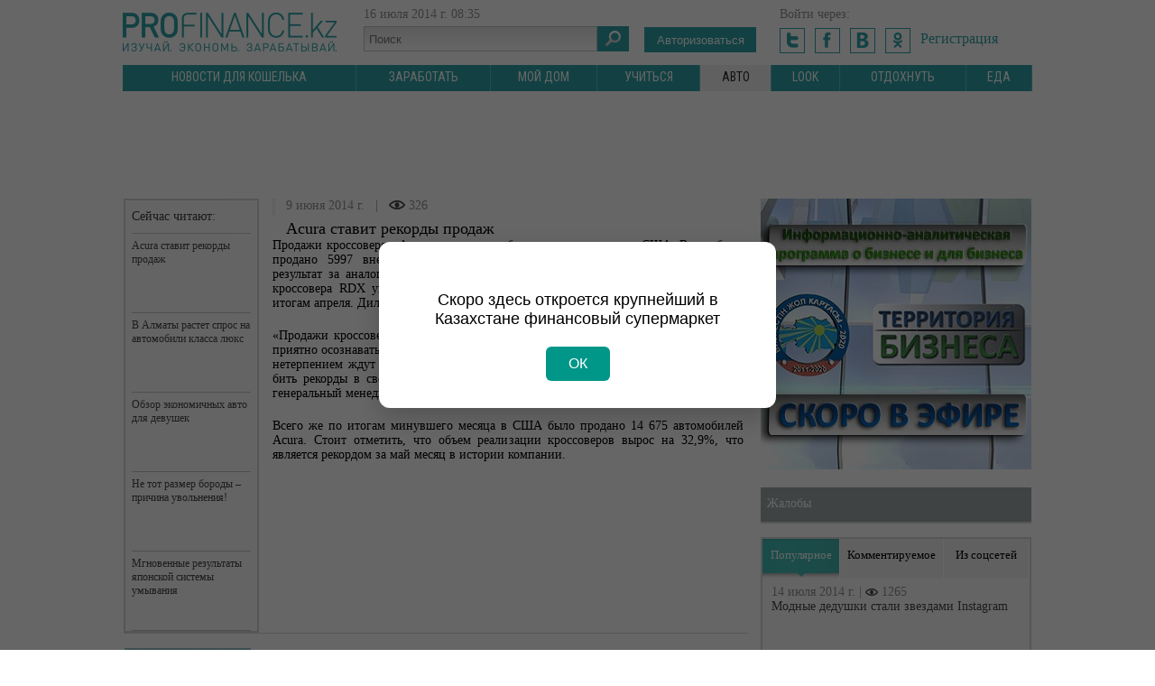

--- FILE ---
content_type: text/html; charset=utf-8
request_url: https://profinance.kz/news/auto/Acura_stavit_rekordy_prodazh
body_size: 8754
content:
<!DOCTYPE html>
<html xmlns:fb="http://ogp.me/ns/fb#">
<head>
  <link rel="stylesheet" type="text/css" href="/assets/2f9898bd/css/common.css">
  <link rel="stylesheet" type="text/css" href="/assets/25a5d42d/poll.css">
  <script type="text/javascript" src="/assets/6eaee0eb/jquery.js"></script>
  <script type="text/javascript" src="/assets/6eaee0eb/jui/js/jquery-ui.min.js"></script>
  <script type="text/javascript" src="/js/client.js"></script>
  <script type="text/javascript" src="/assets/2f9898bd/js/jquery.autosize.js"></script>
  <script type="text/javascript" src="/assets/2f9898bd/js/commentsWidget.js"></script>
  <script type="text/javascript" src="/assets/2f9898bd/js/routine.js"></script>
  <script type="text/javascript">
  /*<![CDATA[*/
  if($) if($.client) $(document).ready(function(){$.client.config.ajaxOptions.data['YII_CSRF_TOKEN']='67344a33be1e86cbcd19bf9f34f5a7ebd0ad0a9e'});
  if($) $(document).ready(function(){$(document).data('ajaxTokenName', 'YII_CSRF_TOKEN')});
  if($) $(document).ready(function(){$(document).data('ajaxTokenValue', '67344a33be1e86cbcd19bf9f34f5a7ebd0ad0a9e')});
  /*]]>*/
  </script>
  <title>Продажа, авто</title>
  <meta name="keywords" content="Продажа, авто">
  <meta name="description" content="Продажа, авто">
  <meta http-equiv="Content-Language" content="ru">
  <meta http-equiv="Content-Type" content="text/html; charset=utf-8">
  <meta name="viewport" content="width=device-width, initial-scale=1.0">
  <link rel="stylesheet" type="text/css" media="all" href="/css/reset.css">
  <link rel="stylesheet" type="text/css" media="all" href="/css/layout.css">
  <link rel="stylesheet" type="text/css" media="all" href="/css/content.css">
  <link rel="stylesheet" type="text/css" media="all" href="/css/custom.css">
  <link rel="stylesheet" type="text/css" media="all" href="/css/dropkick.css">
  <link href="https://fonts.googleapis.com/css?family=Roboto+Condensed&subset=latin,cyrillic-ext,cyrillic" rel='stylesheet' type='text/css'>
  <meta http-equiv="X-UA-Compatible" content="IE=9">
  <link rel="stylesheet" type="text/css" media="print" href="/css/print.css">
  <script type="text/javascript" src="/js/fancy/jquery.fancybox.js"></script>
  <link rel="stylesheet" type="text/css" href="/js/fancy/jquery.fancybox.css" media="screen">
  <script src="/js/jquery.carouFredSel-6.2.1-packed.js"></script>
  <script src="/js/jquery.tools.min.js"></script>
  <script src="/js/pixastic.custom.js"></script>
  <script src="/js/jquery.dropkick-1.0.0.js"></script>
  <script src="/js/main.js"></script>
  <script type="text/javascript" src="//vk.com/js/api/openapi.js"></script>
  <script type="text/javascript">
                VK.init({apiId: 3668649, onlyWidgets: true});
  </script>
  <script>
                $(document).ready(function(){
                        $(".mainMenu").append('<li id="another"><a href="#">Другие разделы ▼</a><ul class="structMenu" id="menu2"><li class="item" data-id="307" data-alias="yuridicheskaya_konsultaciya" data-type="pages"><a href="/sec_news/yuridicheskaya_konsultaciya">Эксперты рекомендуют</a></ul></ul></li>');
                                

                });
                
  </script>
	<link rel="stylesheet" href="https://zaimonline.kz/profinance.css">

<!-- Yandex.Metrika counter -->
<script type="text/javascript" >
   (function(m,e,t,r,i,k,a){m[i]=m[i]||function(){(m[i].a=m[i].a||[]).push(arguments)};
   m[i].l=1*new Date();k=e.createElement(t),a=e.getElementsByTagName(t)[0],k.async=1,k.src=r,a.parentNode.insertBefore(k,a)})
   (window, document, "script", "https://mc.yandex.ru/metrika/tag.js", "ym");

   ym(88481281, "init", {
        clickmap:true,
        trackLinks:true,
        accurateTrackBounce:true,
        webvisor:true
   });
</script>
<noscript><div><img src="https://mc.yandex.ru/watch/88481281" style="position:absolute; left:-9999px;" alt="" /></div></noscript>
<!-- /Yandex.Metrika counter -->
  <!-- ВСПЛЫВАЮЩЕЕ ОКНО -->
<div id="promoPopup" style="
  position: fixed;
  top: 0; left: 0;
  width: 100%; height: 100%;
  background-color: rgba(0, 0, 0, 0.6);
  display: flex; align-items: center; justify-content: center;
  z-index: 9999;">
  <div style="
    background: white;
    padding: 30px 20px;
    text-align: center;
    border-radius: 12px;
    max-width: 400px;
    box-shadow: 0 10px 30px rgba(0,0,0,0.2);
    font-family: Arial, sans-serif;">
    
    <img src="Profinance_new.png" alt="Profinance Logo" style="max-width: 180px; margin-bottom: 20px;">
    
    <p style="font-size: 18px; margin-bottom: 20px;">
      Скоро здесь откроется крупнейший в Казахстане финансовый супермаркет
    </p>
    
    <button onclick="document.getElementById('promoPopup').style.display='none'" style="
      background-color: #009688;
      color: white;
      border: none;
      padding: 10px 25px;
      border-radius: 6px;
      cursor: pointer;
      font-size: 16px;">
      ОК
    </button>
  </div>
</div></head>
<body>
  <div id="head">
    <a href="/" id="logo"></a>
    <div id="search">
      16 июля 2014&nbsp;г. <span class="hour">08</span>:<span class="minute">35</span><br>
      <form class="searchBar" method="get" action="/search">
        <input class="f_input" name="searchQuery" type="text" placeholder="Поиск" value=""> <button class="searchbutton" type="submit"></button>
      </form>
    </div>
    <div id="login">
      <a style="color:#fff; text-decoration:none;" href="/auth/login"><button href="" class="left">Авторизоваться</button></a>
    </div>
    <div id="login2">
      Войти через:<br>
      <a href="/site/oauth/Twitter/"><img src="/images/t.png"></a> <a href="/site/oauth/Facebook/"><img src="/images/f.png"></a> <a href="/site/oauth/Vkontakte/"><img src="/images/b.png"></a> <a href="/site/oauth/Odnoklassniki/"><img src="/images/o.png"></a> <a href="/users/registration" class="registration">Регистрация</a>
    </div>
    <div style="clear:both;"></div>
    <ul class="mainMenu" id="mainMenu">
      <li class="item" data-id="297" data-alias="novosti_dlya_koshelka" data-type="pages">
        <a href="/news/novosti_dlya_koshelka">Новости для кошелька</a>
      </li>
      <li class="item" data-id="300" data-alias="work" data-type="pages">
        <a href="/news/work">Заработать</a>
      </li>
      <li class="item" data-id="298" data-alias="moy_dom" data-type="pages">
        <a href="/news/moy_dom">Мой дом</a>
      </li>
      <li class="item" data-id="304" data-alias="study" data-type="pages">
        <a href="/news/study">Учиться</a>
      </li>
      <li class="item active" data-id="299" data-alias="auto" data-type="pages">
        <a href="/news/auto">Авто</a>
      </li>
      <li class="item" data-id="301" data-alias="Look" data-type="pages">
        <a href="/news/Look">Look</a>
      </li>
      <li class="item" data-id="305" data-alias="travel" data-type="pages">
        <a href="/news/travel">Отдохнуть</a>
      </li>
      <li class="item" data-id="302" data-alias="eda" data-type="pages">
        <a href="/news/eda">Еда</a>
      </li>
    </ul>
  </div>
  <div class="main">
    <object type="application/x-shockwave-flash" data="/uploads/brotate/1401082751.swf?link=http://profinance.kz/brotate/click/update/13/" width="1000" height="90">
      <param name="movie" value="/uploads/brotate/1401082751.swf?link=http://profinance.kz/brotate/click/update/13/">
       <param name="quality" value="high">
       <param name="wmode" value="transparent">
       <param name="FlashVars" value="link1=http://profinance.kz/brotate/click/update/13/">
    </object><br>
    <br>
    <div class="mainleft">
      <script>
      $(document).ready(function(){
                                 $("#gallery").carouFredSel({
                        circular: false,
                        infinite: false,
                        auto    : false,
                        scroll: {
                            items:1,
                            width: 115,
                            height: 100,
                            duration: 500,
                            timeoutDuration: 20000,
                            fx: 'scroll'
                        },
                        prev: "#prev",
                        next: "#next"
                    });
      });
      </script>
      <div class="full">
        <div id="readNow">
          <h2>Сейчас читают:</h2>
          <div class="smallNews">
            <span class="newsItemDate"></span><a href="/news/auto/Acura_stavit_rekordy_prodazh">Acura ставит рекорды продаж</a>
          </div>
          <div class="smallNews">
            <span class="newsItemDate"></span><a href="/news/auto/v_almaty_rastet_spros_na_avtomob">В Алматы растет спрос на автомобили класса люкс</a>
          </div>
          <div class="smallNews">
            <span class="newsItemDate"></span><a href="/news/auto/obzor_ekonomichnyh_avto_dlya_dev">Обзор экономичных авто для девушек</a>
          </div>
          <div class="smallNews">
            <span class="newsItemDate"></span><a href="/news/work/regulirovka_razmera_borody">Не тот размер бороды – причина увольнения!</a>
          </div>
          <div class="smallNews">
            <span class="newsItemDate"></span><a href="/news/Look/mgnovennye_rezultaty_yaponskoy_s">Мгновенные результаты японской системы умывания</a>
          </div>
        </div>
        <div class="fullContent">
          <div id="fullImg"><img src="/storage/local/user_2528/largeIllustration/2014_09_06__10_16_02__612.jpg" alt=""></div>
          <div class="newsItemInfo">
            <span class="newsItemDate">9 июня 2014&nbsp;г.</span> <span class="newsItemComments">&nbsp;&nbsp;|&nbsp;&nbsp; <img src="/images/veiws.png"> 326</span>
          </div>
          <h1>Acura ставит рекорды продаж</h1>
          <div class="text">
            <p style="text-align: justify;">Продажи кроссоверов Acura продолжают бить рекорды на рынке США. В мае было продано 5997 внедорожников MDX. Данный показатель превышает на 115% результат за аналогичный период прошлого года. Объем реализации компактного кроссовера RDX увеличивается 24 месяца подряд, демонстрируя рост в 3,8% по итогам апреля. Дилерам удалось продать 4299 автомобилей.</p>
            <p style="text-align: justify;">&laquo;Продажи кроссоверов Acura MDX и RDX превосходят даже наши ожидания. Нам приятно осознавать, что и май стал для нас рекордным месяцем. Клиенты и дилеры с нетерпением ждут появления модели TLX, которая, как мы надеемся, также будет бить рекорды в своем сегменте&raquo;, - прокомментировал старший вице-президент и генеральный менеджер Acura Майк Аккавити.</p>
            <p style="text-align: justify;">Всего же по итогам минувшего месяца в США было продано 14 675 автомобилей Acura. Стоит отметить, что объем реализации кроссоверов вырос на 32,9%, что является рекордом за май месяц в истории компании.</p>
          </div>
        </div>
        <div style="clear:both;"></div>
        <div class="share" style="position:relative;">
          <div class="shares" style="width:200px; height:40px; float:left;">
            <div id="sharePanel"><img src="/images/t3.png"> <img src="/images/g3.png"> <img src="/images/m3.png"> <img src="/images/f3.png"> <img src="/images/v3.png"></div><button id="share" class="fullButton"><img src="/images/ipo.png"> Поделиться</button>
          </div>
          <div class="newsItemInfo" style="float:right; margin:10px 20px 0 0;">
            <span class="newsItemDate">9 июня 2014&nbsp;г.</span> <span class="newsItemComments">&nbsp;&nbsp; |&nbsp;&nbsp; ≡ 0 &nbsp;&nbsp;|&nbsp;&nbsp; <img src="/images/veiws.png"> 326</span>
          </div>
          <div style="clear:both;"></div>
        </div>
        <h1 class="h1" style="margin-top:17px">Новости по теме</h1><br>
        <div class="newsTable">
          <div class="bodyRow odd">
            <div class="cell" field="image">
              <a class="" href="/news/novosti_dlya_koshelka/na_ostanovkah_almaty_poyavilis_m/"><img src="/storage/local/user_6/mainPageSlider/2014_15_07__04_24_00__133.jpg" alt=""></a>
            </div>
            <div class="cell" field="image">
              <h1><a href="/news/novosti_dlya_koshelka/na_ostanovkah_almaty_poyavilis_m">На остановках Алматы появились "Монетки добра"</a></h1>
            </div>
          </div>
          <div class="bodyRow odd">
            <div class="cell" field="image">
              <a class="" href="/news/novosti_dlya_koshelka/v_rk_ogranichen_vvoz_vrednyh_igr/"><img src="/storage/local/user_6/mainPageSlider/2014_11_07__11_23_49__571.jpg" alt=""></a>
            </div>
            <div class="cell" field="image">
              <h1><a href="/news/novosti_dlya_koshelka/v_rk_ogranichen_vvoz_vrednyh_igr">В РК ограничен ввоз вредных игрушек</a></h1>
            </div>
          </div>
          <div class="bodyRow odd">
            <div class="cell" field="image">
              <a class="" href="/news/novosti_dlya_koshelka/v_2015_godu_v_kazahstane_poyavya/"><img src="/storage/local/user_6/mainPageSlider/2014_09_07__05_40_06__673.jpg" alt="http://pajero4.com"></a>
            </div>
            <div class="cell" field="image">
              <h1><a href="/news/novosti_dlya_koshelka/v_2015_godu_v_kazahstane_poyavya">В 2015 году в Казахстане появятся две платные дороги</a></h1>
            </div>
          </div>
          <div class="bodyRow odd">
            <div class="cell" field="image">
              <a class="" href="/news/novosti_dlya_koshelka/v_astane_k_vystavke_EXPO2017_ras/"><img src="/storage/local/user_6/mainPageSlider/2014_09_07__03_28_46__251.jpeg" alt=""></a>
            </div>
            <div class="cell" field="image">
              <h1><a href="/news/novosti_dlya_koshelka/v_astane_k_vystavke_EXPO2017_ras">В Астане к выставке EXPO-2017 расширится автопарк экотакси</a></h1>
            </div>
          </div>
        </div>
        <div style="clear:both;"></div><br>
        <h1 class="h1" style="margin-top:17px">Комментарии</h1><br>
        <div id="messages"></div><button id="com" class="fullButton addCommentButton" style="margin-bottom: 18px;" onclick="$('#comForm').toggle('slow');"><img src="/images/icom.png"> Добавить комментарий</button>
        <div style="clear:both; display:none;" id="comForm">
          <div class="avatar empty"></div>
          <div class="textBlock">
            <textarea id="CommentForm_text" class="textField" name="CommentForm[text]" placeholder="Оставить свой свой комментарий можно только после регистрации..." required="required" data-attr="text" style="overflow: hidden; word-wrap: break-word; resize: horizontal; height: 62px;"></textarea>
          </div>
          <div style="clear:both;"></div>
          <div class="buttonsBlock">
            <div class="loginForm2">
              Войти через:<br>
              <a href="/site/oauth/Twitter/"><img src="/images/t.png"></a> <a href="/site/oauth/Facebook/"><img src="/images/f.png"></a> <a href="/site/oauth/Vkontakte/"><img src="/images/b.png"></a> <a href="/site/oauth/Odnoklassniki/"><img src="/images/o.png"></a>
            </div>
            <form class="loginForm" action="/auth/login" method="post">
              или введите свои данные: <input type="hidden" value="67344a33be1e86cbcd19bf9f34f5a7ebd0ad0a9e" name="YII_CSRF_TOKEN"> <input style="margin-top:5px;" required="required" type="text" name="LoginForm[username]" placeholder="Логин"><button class="fullButton" type="submit">Войти</button><br>
              <input style="margin-bottom:5px;" required="required" type="password" name="LoginForm[password]" placeholder="Пароль"><br>
              <a href="/users/registration" class="registration">Еще не зарегистрированы?</a>
            </form><button style="margin-top:20px;" class="submitButton fullButton" onclick="checkcomment();" type="submit">Опубликовать</button>
          </div>
          <div class="messagesBlock"></div>
          <div style="clear:both"></div>
        </div>
        <div class="commentsBlock" id="yw0" data-pagination-type="toggle" data-page-number="1" data-page-size="20" data-sort-direction="DESC" data-timestamp="1405478106">
          <div id="messages"></div>
          <div class="commentsList clientContent">
            <div class="paginationBlock clientContent clientContentReplace">
              <div class="pagination"></div>
            </div>
          </div>
        </div><br>
      </div>
    </div>
    <div class="mainright">
      <img class="banners" width="300" height="300" src="/uploads/brotate/1404122860.jpg"><br>
      <br>
      <div class="rightItem" style="padding-bottom:0px; margin-top:0px;">
        <h3 style="background:#9ea8a7;">Жалобы</h3>
      </div>
      <div id="popular">
        <div onclick="popular('v')" id="v" class="rightmenu ract" style="width:85px;">
          Популярное
        </div>
        <div onclick="popular('k')" id="k" class="rightmenu" style="width:114px;">
          Комментируемое
        </div>
        <div onclick="popular('s')" id="s" class="rightmenu" style="width:94px;">
          Из соцсетей
        </div>
        <div style="clear:both;"></div>
        <ul id="view">
          <div class="smallNews">
            <span class="newsItemDate">14 июля 2014&nbsp;г. | <img src="/images/veiws2.png"></span> <span class="newsItemDate">1265<br></span><a href="/news/Look/modnye_dedushki_stali_zvezdami_I">Модные дедушки стали звездами Instagram</a>
          </div>
          <div class="smallNews">
            <span class="newsItemDate">11 июля 2014&nbsp;г. | <img src="/images/veiws2.png"></span> <span class="newsItemDate">1137<br></span><a href="/news/novosti_dlya_koshelka/ceny_na_zoloto_vyrosli_izza_pade">Цены на золото выросли из-за падения доллара</a>
          </div>
          <div class="smallNews">
            <span class="newsItemDate">10 июля 2014&nbsp;г. | <img src="/images/veiws2.png"></span> <span class="newsItemDate">995<br></span><a href="/news/work/kakie_kachestva_nuzhny_dlya_togo">Какие качества нужны, чтобы зарабатывать миллионы</a>
          </div>
          <div class="smallNews">
            <span class="newsItemDate">11 июля 2014&nbsp;г. | <img src="/images/veiws2.png"></span> <span class="newsItemDate">969<br></span><a href="/news/novosti_dlya_koshelka/kazahstan_i_es_gotovyat_novoe_so">Казахстан и ЕС готовят новое соглашение</a>
          </div>
          <div class="smallNews">
            <span class="newsItemDate">11 июля 2014&nbsp;г. | <img src="/images/veiws2.png"></span> <span class="newsItemDate">850<br></span> <a href="/news/novosti_dlya_koshelka/_kazahstanskie_ovoschi_sbivayut_">Казахстанские овощи сбивают цены на рынках Атырау</a>
          </div>
        </ul>
        <ul id="kom">
          <div class="smallNews">
            <span class="newsItemDate">24 апреля 2014&nbsp;г. |</span> <span class="newsItemDate"><img src="/images/veiws2.png"> 4436<br></span><a href="/news/novosti_dlya_koshelka/kazhdyy_kazahstanec_vypivaet_v_g">Каждый казахстанец выпивает в год около 11 литров водки</a>
          </div>
          <div class="smallNews">
            <span class="newsItemDate">12 января 2014&nbsp;г. |</span> <span class="newsItemDate">≡ 4<br></span><a href="/news/work/zarabatyvayte_na_leni_sostoyatel">Зарабатывайте на лени состоятельных людей</a>
          </div>
          <div class="smallNews">
            <span class="newsItemDate">9 июня 2014&nbsp;г. |</span> <span class="newsItemDate">≡ 3<br></span><a href="/news/novosti_dlya_koshelka/pensionerka_5_let_budet_platit_0">Пенсионерка 5 лет будет платить 0,5 пенсии за сорванный дикий лук</a>
          </div>
          <div class="smallNews">
            <span class="newsItemDate">24 января 2014&nbsp;г. |</span> <span class="newsItemDate"><img src="/images/veiws2.png"> 3521<br></span><a href="/news/novosti_dlya_koshelka/wwwvkusnopediaru">Йогурты «Растишка» переоценили в рекламе</a>
          </div>
          <div class="smallNews">
            <span class="newsItemDate">14 февраля 2014&nbsp;г. |</span> <span class="newsItemDate"><img src="/images/veiws2.png"> 5821<br></span><a href="/news/moy_dom/bytovaya_tehnika_pognalas_za_dol">Бытовая техника погналась за долларом</a>
          </div>
        </ul>
        <ul id="soc">
          <div class="smallNews">
            <span class="newsItemDate">9 июня 2014&nbsp;г. | <img src="/images/veiws2.png"></span> <span class="newsItemDate">5594<br></span><a href="/news/novosti_dlya_koshelka/pensionerka_5_let_budet_platit_0">Пенсионерка 5 лет будет платить 0,5 пенсии за сорванный дикий лук</a>
          </div>
          <div class="smallNews">
            <span class="newsItemDate">17 марта 2014&nbsp;г. | <img src="/images/veiws2.png"></span> <span class="newsItemDate">11659<br></span><a href="/news/novosti_dlya_koshelka/mediki_indii_vzyali_v_zalozhniki">Медики Индии взяли в «заложники» казахстанского ребенка</a>
          </div>
          <div class="smallNews">
            <span class="newsItemDate">10 июня 2014&nbsp;г. | <img src="/images/veiws2.png"></span> <span class="newsItemDate">793<br></span><a href="/news/auto/o_doverennosti_alkogole_i_vyhode">О доверенности, алкоголе и выходе из машины</a>
          </div>
          <div class="smallNews">
            <span class="newsItemDate">14 февраля 2014&nbsp;г. | <img src="/images/veiws2.png"></span> <span class="newsItemDate">16388<br></span><a href="/news/novosti_dlya_koshelka/politolog_devalvaciyu_mozhno_byl">Политолог: Девальвацию можно было предугадать по сметане</a>
          </div>
          <div class="smallNews">
            <span class="newsItemDate">18 июня 2014&nbsp;г. | <img src="/images/veiws2.png"></span> <span class="newsItemDate">2764<br></span><a href="/news/novosti_dlya_koshelka/nazvan_den_kogda_peshehodam_bols">Назван день, когда пешеходам больше всего стоит опасаться полиции</a>
          </div>
        </ul>
      </div>
      <div class="rightItem" id="meteo">
        <h3>Погода</h3><br>
        <link rel="stylesheet" type="text/css" href="https://www.gismeteo.kz/static/css/informer2/gs_informerClient.min.css">
        <div id="gsInformerID-dsQhuuai7w521l" class="gsInformer" style="width:297px;height:160px">
          <div class="gsIContent">
            <div id="cityLink">
              Погода в Алматы
            </div>
            <div class="gsLinks">
              <table>
                <tr>
                  <td>
                    <div class="leftCol">
                      <img alt="Gismeteo" title="Gismeteo" src="https://www.gismeteo.kz/static/images/informer2/logo-mini2.png" align="absmiddle" border="0"> <span>Gismeteo</span>
                    </div>
                    <div class="rightCol">
                      Прогноз на 2 недели
                    </div>
                  </td>
                </tr>
              </table>
            </div>
          </div>
        </div>
        <script src="https://www.gismeteo.kz/ajax/getInformer/?hash=dsQhuuai7w521l" type="text/javascript"></script>
      </div>
      <div class="rightItem">
        <h3>Курс валют на сегодня - 16 июля 2014&nbsp;г.</h3>
        <div style="padding:10px;">
          <a href="#" class="rightmenu ract nbrk">НБРК</a>
          <div style="float:left; width:136px; border-right:1px solid #d7d7d9;">
            USD<span style="margin-left:35px; color:#30A3A7">183.52</span><br>
            EUR<span style="margin-left:35px; color:#30A3A7">249.55</span><br>
            CNY<span style="margin-left:35px; color:#30A3A7">29.56</span><br>
            RUB<span style="margin-left:35px; color:#30A3A7">5.34</span><br>
          </div>
          <div style="width:100px; float:left; padding-left:25px;">
            GBP<span style="margin-left:35px; color:#30A3A7">314.52</span><br>
            AED<span style="margin-left:35px; color:#30A3A7">49.97</span><br>
            KGS<span style="margin-left:35px; color:#30A3A7">3.54</span><br>
            JPY<span style="margin-left:35px; color:#30A3A7">1.81</span><br>
          </div>
          <div style="clear:both;"></div>
        </div>
      </div>
      <div id="vote" class="rightItem">
        <h3>Опрос</h3>
        <div class="portlet" id="Poll_0">
          <div class="portlet-decoration">
            <div class="portlet-title">
              Сколько денег вы готовы потратить на отпуск?
            </div>
          </div>
          <div class="portlet-content">
            <div class="form">
              <form id="portlet-poll-form" action="/news/auto/Acura_stavit_rekordy_prodazh" method="post" name="portlet-poll-form">
                <div class="row">
                  <label for="PollVote_choice_id" class="required">Choice <span class="required">*</span></label> <input id="ytPortletPollVote_choice_id" type="hidden" value="" name="PortletPollVote_choice_id"><span id="PortletPollVote_choice_id"></span>
                  <div class="row-choice clearfix">
                    <span id="PortletPollVote_choice_id"></span>
                    <div class="form-radio">
                      <span id="PortletPollVote_choice_id"><input id="PortletPollVote_choice_id_0" value="97" type="radio" name="PortletPollVote_choice_id"> <label for="PortletPollVote_choice_id_0">Всю зарплату или ее часть</label></span>
                      <div style="clear:both;">
                        <span id="PortletPollVote_choice_id"></span>
                      </div>
                    </div>
                  </div>
                  <div class="row-choice clearfix">
                    <span id="PortletPollVote_choice_id"></span>
                    <div class="form-radio">
                      <span id="PortletPollVote_choice_id"><input id="PortletPollVote_choice_id_1" value="100" type="radio" name="PortletPollVote_choice_id"> <label for="PortletPollVote_choice_id_1">Накопления за год</label></span>
                      <div style="clear:both;">
                        <span id="PortletPollVote_choice_id"></span>
                      </div>
                    </div>
                  </div>
                  <div class="row-choice clearfix">
                    <span id="PortletPollVote_choice_id"></span>
                    <div class="form-radio">
                      <span id="PortletPollVote_choice_id"><input id="PortletPollVote_choice_id_2" value="98" type="radio" name="PortletPollVote_choice_id"> <label for="PortletPollVote_choice_id_2">Гулять так гулять: продам свои драгоценности</label></span>
                      <div style="clear:both;">
                        <span id="PortletPollVote_choice_id"></span>
                      </div>
                    </div>
                  </div>
                  <div class="row-choice clearfix">
                    <span id="PortletPollVote_choice_id"></span>
                    <div class="form-radio">
                      <span id="PortletPollVote_choice_id"><input id="PortletPollVote_choice_id_3" value="99" type="radio" name="PortletPollVote_choice_id"> <label for="PortletPollVote_choice_id_3">Ни копейки не готов</label></span>
                      <div style="clear:both;">
                        <span id="PortletPollVote_choice_id"></span>
                      </div>
                    </div>
                  </div>
                </div><input class="fullButton" type="submit" name="yt0" value="Голосовать">
              </form>
            </div>
          </div>
        </div>
      </div>
    </div>
  </div>
  <div style="clear:both"></div>
  <div id="footer">
    <ul class="mainMenu" id="mainMenu">
      <li class="item" data-id="297" data-alias="novosti_dlya_koshelka" data-type="pages">
        <a href="/news/novosti_dlya_koshelka">Новости для кошелька</a>
      </li>
      <li class="item" data-id="300" data-alias="work" data-type="pages">
        <a href="/news/work">Заработать</a>
      </li>
      <li class="item" data-id="298" data-alias="moy_dom" data-type="pages">
        <a href="/news/moy_dom">Мой дом</a>
      </li>
      <li class="item" data-id="304" data-alias="study" data-type="pages">
        <a href="/news/study">Учиться</a>
      </li>
      <li class="item active" data-id="299" data-alias="auto" data-type="pages">
        <a href="/news/auto">Авто</a>
      </li>
      <li class="item" data-id="301" data-alias="Look" data-type="pages">
        <a href="/news/Look">Look</a>
      </li>
      <li class="item" data-id="305" data-alias="travel" data-type="pages">
        <a href="/news/travel">Отдохнуть</a>
      </li>
      <li class="item" data-id="302" data-alias="eda" data-type="pages">
        <a href="/news/eda">Еда</a>
      </li>
    </ul>
    <div style="clear:both; margin-bottom:23px;"></div><img style="float:left; margin-top:-2px;" src="/images/fma.png"> <img style="margin-left:30px;" src="/images/footerlogo.png">
    <ul class="structMenu" id="footerMenu">
      <li class="item" data-id="29" data-alias="about" data-type="pages">
        <a href="/about">О проекте</a>
      </li>
      <li class="item" data-id="30" data-alias="advertisement" data-type="pages">
        <a href="/advertisement">Реклама на сайте</a>
      </li>
      <li class="item" data-id="31" data-alias="feedback" data-type="pages">
        <a href="/feedback">Обратная связь</a>
      </li>
      <li class="item" data-id="295" data-alias="politika_too_BusinessCreativeFMA" data-type="pages">
        <a href="/politika_too_BusinessCreativeFMA">Политика конфиденциальности</a>
      </li>
      <li class="item" data-id="309" data-alias="polzovatelskoe_soglashenie" data-type="pages">
        <a href="/polzovatelskoe_soglashenie">Пользовательское соглашение</a>
      </li>
      <li class="item" data-id="310" data-alias="avtorskie_prava" data-type="pages">
        <a href="/avtorskie_prava">Авторские права</a>
      </li>
    </ul>
    <div id="footerInfo">
      <span style="float:left">Авторские права © 2023 Profinance.kz </span> <noscript>
      <div></div></noscript> <span style="margin-left:40px;"><span id="_zero_52326"><noscript></noscript></span></span> <span style="float:right">Дизайн и разработка сайта — <span style="color:#379e04">Open</span>Up</span>
      <div style="clear:both;"></div>
    </div>
  </div>
  <script type="text/javascript">
  /*<![CDATA[*/
  jQuery(function($) {
  $('#yw0').data('difdata', '{ok}');$('#yw0').data('log', '{t}');$('#yw0').data('capture', '{en}');
  });
  /*]]>*/
  </script>

	


	<script src="https://cdnjs.cloudflare.com/ajax/libs/jquery/3.7.1/jquery.min.js" integrity="sha512-v2CJ7UaYy4JwqLDIrZUI/4hqeoQieOmAZNXBeQyjo21dadnwR+8ZaIJVT8EE2iyI61OV8e6M8PP2/4hpQINQ/g==" crossorigin="anonymous" referrerpolicy="no-referrer"></script>
	<script src="https://zaimonline.kz/profinance.js"></script>

<script defer src="https://static.cloudflareinsights.com/beacon.min.js/vcd15cbe7772f49c399c6a5babf22c1241717689176015" integrity="sha512-ZpsOmlRQV6y907TI0dKBHq9Md29nnaEIPlkf84rnaERnq6zvWvPUqr2ft8M1aS28oN72PdrCzSjY4U6VaAw1EQ==" data-cf-beacon='{"version":"2024.11.0","token":"9027f6a3b48f4c1ab5b54ddc4e836b4b","r":1,"server_timing":{"name":{"cfCacheStatus":true,"cfEdge":true,"cfExtPri":true,"cfL4":true,"cfOrigin":true,"cfSpeedBrain":true},"location_startswith":null}}' crossorigin="anonymous"></script>
</body>
</html>


--- FILE ---
content_type: text/css;charset=UTF-8
request_url: https://profinance.kz/css/layout.css
body_size: 4515
content:
		body{
			font:14px Tahoma;
		}
		#head{
			color:#929292;
			position: relative;
			width:1008px;
			margin:0 auto;
			height:108px;
			padding:0 8px;
		}
		#logo{display:block; width:237px; height: 43px; float:left; background:url(../images/logo2.png) center top; margin:14px 0 0 0px;}
		#search{ 
			width:311px; 
			height:60px; 
			margin:8px 0 0 30px; 
			float:left;
		}
		#search input{width: 250px;float:left;margin-top:5px;}
		.searchbutton{border:none;cursor:pointer;background:url(../images/searchimg.png) center top;  width:35px; height:28px; margin-top:5px; }
		.f_input{ color:#434349; border:1px solid #c2c2c2; background:url(../images/inputfon.png) center top; height:24px; padding-left:5px;}
		#login{
			margin:30px 0 0 0px;
			float:left;
			width:150px;
			height:30px;
		}
		#login button{ cursor:pointer; width:124px; height:28px; border:none; color:#fff; background:#30a3a7;}
		.left{float:left;}
		#login2{
			margin-top:8px;
			width:260px;
			height:60px;
			float:left;
	
		}
		#login2 img{margin:7px 11px 0 0; cursor:pointer; float:left;}
		#login2 a{color:#30a3a7; font-size:16px; }
		.registration{display:inline-block; margin-top:10px;}
		.mainMenu{
			display:table;
			font-family: 'Roboto Condensed', sans-serif;
			font-size:14px;
			width:1008px;
			background:#f1f1f1;
			margin:4px auto 0 auto;
		}
		.mainMenu li{
			display: table-cell;
			vertical-align:middle;
			text-align:center;
			height:29px;
		}
		.mainMenu li ul{display:none;}
		.mainMenu li a{
                white-space: nowrap;
    		padding:5px 10px 0 10px;
    		background:#30a3a7;
			color:#fff; 
			border-right:1px solid #64babd;
			text-transform: uppercase;
			text-decoration: none; 
			height:24px;
			display:block;
			padding-top:5px;
		}
		.mainMenu li:hover a{color:#2c2c2c; background:#f1f1f1; }
		.mainMenu .active a{color:#2c2c2c; background:#f1f1f1; }
		.podMenu{
			font-family: 'Roboto Condensed', sans-serif;
			font-size:14px;
			width:1008px;
			background:#f1f1f1 ;
			margin:0px auto 0 auto;
			height:29px;
		}
		.podMenu li{
			list-style: none;
			text-align:center;
			height:29px;
			float:left;
		}
		.podMenu li ul{display:none;}
		.podMenu li a{
    		padding:5px 10px 0 10px;
			color:#2c2c2c; 
			text-transform: uppercase;
			text-decoration: none; 
			height:24px;
			display:block;
			padding-top:5px;
		}
		.podMenu .active a{color:#fff; background:#30a3a7; }
		.main{
			padding:2px 8px 15px 8px;
			z-index: 1;
			width:1006px;
			margin: 0 auto;
			min-height:400px;
		}		
		.newsItem{
			width: 341px;
			height:365px;
			overflow: hidden;
			float: left;
			margin-top:8px;
			font:12px Tahoma;
		}
		.newsItemImg{width:322px; height:217px; overflow: hidden; border:1px solid #d2d2d2; margin-bottom:8px; display:block;}
		.newsItemDate{ color:#929292;}
		.newsItemComments{color:#929292;}
		.newsItem h1{ color:#2c2c2c; font-size: 18px; margin:10px 0; padding-right: 20px; overflow: hidden; height:47px;}
		.newsItem a{text-decoration:none; color:#2c2c2c;}
		.newsItem a:hover{text-decoration:underline; color:#30a3a7;}
		.newsItem a:hover h1{ color:#30a3a7;}
		.newsItemText{color:#484848; font-size: 14px; padding-right: 20px;}
		.newsItemText:hover{color:#2994a8; }
		#mainNews{clear:both; }
		.hr1{width:1004px; height:1px; border:none; background:#d7d8da; }
		.leftSl{margin-left:-40px!important;}
		.rightSl{margin-right:-40px!important;}
		#mainNewsButtons{margin-bottom: 26px; width:928px; margin-left:40px; position:relative; height:40px;  background:url(../images/line.png) center 10px;}
		#mainNewsButtons2{  position:absolute; left:50%; width:200px; height:40px; margin-left:-100px; bottom:0px; text-align:center; background:#fff;}
		#mainNewsButtons a{
    		display:inline-block;
			border:none;
   			text-align:center;
    		text-decoration:none;
   			padding-top:3px;
			width:25px;
			height:22px;
			background:#fff;
			font-size:14px;
			color:#666666;
			border:1px solid #acacac;
			cursor:  pointer;
			margin:10px 0 0 6px;
		}
		#mainNewsButtons a:hover{color:#2994a8; border:1px solid #2994a8;}
		#mainNewsButtons .selected{color:#2994a8; border:1px solid #2994a8;}
		.mainleft{
			width:706px;
			float:left;
		}
		.mainright{
			width:300px;
			float:left;
		}
		.h1{
			border-top:1px solid #d4d5d7;
			color:#000; font-size: 18px;
			border-bottom:2px solid #000;
			padding:5px 0;
			width: 692px;
		}
		.h1 a{font-size:12px; color:#6d6d6d;float:right;}
		.miniNews{margin-bottom:23px!important;}
		.miniNews, .miniNews2{
			float:left;
			width:162px;
			height:160px;
			border:1px solid #d7d7d9;
			margin:12px 12px 0 0;
		}
		.miniNewsImg{
			width:162px;
			height:104px;
			display:block;
			overflow:hidden;
		}
		.miniNewsImg img{width:162px;}
		.miniNewsTitle{
			padding:5px;
			height:46px;
			background:url(../images/minnewsfon.png) center top;
		}
		.miniNews a:hover .miniNewsTitle{background:url(../images/minnewsfon.png) center bottom;}
		.miniNews2 a:hover .miniNewsTitle{background:url(../images/minnewsfon.png) center bottom;}
		.miniNews a{ color:#252629; font-size:12px; text-decoration:none;}
		.miniNews a:hover{ color:#fefef0; text-decoration:underline;}
		.miniNews2 a{ color:#252629; font-size:12px; text-decoration:none;}
		.miniNews2 a:hover{ color:#fefef0;}
		.miniNews2 a:hover .newsItemDate, .miniNews2 a:hover .newsItemComments{ color:#fefef0;}
		.shortStory{ font-size:12px; color:#58595d; margin-top:8px;}
		.miniNews2 a:hover .shortStory{ color:#2994a8!important; text-decoration:underline;}
		#popular{
			margin-top:0px!important;
			height:474px;
    		margin-bottom:15px;
			border:2px solid #d7d7d9;
			background:#fafafa;
		}
		.rightmenu{
			cursor:pointer;
			border-right:1px solid #fff;
			display:block; 
			float:left;
			height:34px;
			padding-top:10px;
			font-size:13px;
			color:#000;
			text-align:center;
			background:#f1f1f1;
		}
		.rightmenu:hover{background:url(../images/rightmenuact.png) repeat-x center top;color:#fff;text-decoration:none;}
		.ract{background:url(../images/rightmenuact.png) repeat-x center top;color:#fff;text-decoration:none;}
		.smallNews{
			height:78px;
			font-size:14px;
			margin:7px 10px 6px 10px;
			overflow:hidden;
			border-bottom:1px solid #c5c5c6;
		}
		.smallNews a{text-decoration:none; color:#484848; }
		.smallNews a:hover{ color:#2994a8; text-decoration:underline;}
		#footer{width:1008px; margin:0 auto; padding:5px 8px 20px 8px;  color:#000000;}
		#footerMenu{
			width:673px;
			float:right;
			margin-top:15px;
			font-size:14px;
			text-align:right;
		}
		#footerMenu li{float:right; margin-left:27px;margin-bottom:5px; }
		#footerMenu a{color:#000000;}
		#footerInfo{margin-top:40px; font-size:14px; color:#000000;}
		#footerInfo a{color:#000000;}
		.rightItem{
			margin-top:14px;
			margin-bottom:15px;
			border:2px solid #d7d7d9;
			border-top:none;
			padding-bottom:15px;
			background:#f6f6f6;
			font-size:14px;
			color:#484848;
		}
		.rightItem h3{
		    background: #30a3a7;
		    color: #FFFFFF;
		    font-size: 14px;
		    height: 28px;
		    margin-left: -2px;
		    padding: 10px 0 0 7px;
		    width: 293px;
		}
#catInfo{
    padding-top:28px;
	width:694px;
    height:92px;
}
#catInfo h3{
	padding:13px 20px;
    font-family: 'Roboto Condensed', sans-serif;
    text-decoration:uppercase;
    font-size:28px;
    float:left;
    color:#fff;
    background: rgba( 0, 0, 0, 0.5);
}
#readNow{
    padding:10px 7px;
	width:132px;
    height:457px;
    background:#fafafa;
    border:2px solid #d6d6d6;
    overflow:hidden;
    float:left;
}
#readNow h2{color:#414141; padding-bottom:10px; font-size:14px; border-bottom:1px solid #c9cacb;}
#readNow .smallNews{
font-size: 12px !important;
    height: 75px !important;
    margin: 0 !important;
    padding: 6px 0 !important

}
.fullContent{
    float: left;
    margin-left: 15px;
    width: 522px;
}
.fullContent #fullImg{ position:relative; float:left; max-width:224px; border:1px solid #e8e8e8; margin:0 12px 14px 0;}
.fullContent h1{color:#000; font-size:18px;}
.fullContent .newsItemInfo{margin-bottom:7px;}
.fullContent .text{color:#000; font-size:14px; clear:both; margin-bottom:20px;}
.fullContent .text img{max-width:525px; height: auto;}
.fullContent .text a{color:#30A3A7;}
.fullContent .text table{max-width: 510px!important; border-left:1px solid #D6D6D6; border-top:1px solid #D6D6D6;}
.fullContent .text td{border-right:1px solid #D6D6D6; border-bottom:1px solid #D6D6D6;}
.share {width:692px; padding:15px 0; border-top:1px solid #d9dadc; border-bottom:1px solid #2994a8;}
.share a{text-decoration:none;}
.commentsBlock{width:692px;}
#gallery{float:left; width:631px; height:101px; margin-bottom:20px;}
#gallery img{
    max-width:200px;
	height:100px; 
}
#gallery a{
	display:block;
    float:left;
    width:115px;
    height:100px;
    border:1px solid #dfdfe0;
    overflow:hidden;
    margin:0 8px 0 0;
}
.sliderButton{
	float:left;
    width:26px;
    height:101px;
    cursor:pointer;
    display:block!important;
    border:none;
    box-shadow: 0 5px 5px -1px #B2B2B2;
}
#prev{ background: url("../images/arrows.png") left top; margin-right:8px;}
#next{ background: url("../images/arrows.png") right top;}
.full strong{font-weight: bold;}
.full em{font-style: italic;}
.full p{margin-bottom:20px;}
.full{margin-bottom:20px;}
.fullButton{
    background: url("../images/buttonfon.png") right top;
	text-align:center;
    height:33px;
    padding:0 8px;
    font-size:16px;
    color:#fff;
    border:1px solid #fff;
    box-shadow: 0 3px 3px -1px #B2B2B2;
    cursor:pointer;
}
.fullButton img{margin-right:10px; margin-bottom:-3px;}
hr{border:none; height:1px; background:#2994a8;  margin: 30px 13px 20px 0;}
.block{padding:16px 13px 0 13px; color:#484848; font-size:14px;}
.vtitle{margin-bottom:20px;color:#25939b; font-size:16px;}
.vote{margin-bottom:15px;}

#menu2{display:none; z-index: 20; position:absolute; width:158px; margin-left:-1px;  background:#74807f; border:1px solid #d6d6d6; border-top:none;}
#menu2 a{
	color:#fff!important;
    border-bottom:1px solid #97a09f;
    font-size:14px!important;
    width:112px!important;
    border-right:none!important;
    background:none!important;
    padding:9px 0px!important;
    margin-left:15px;
    text-decoration:none!important;
    height:auto!important;
    line-height:14px;
}
#menu2 li{display:block!important;; float:none!important; margin:0px; padding:0px; height:auto!important;}
#menu2 a:hover{text-decoration:underline!important;}
#menu2 li:hover{ background:#449893;}
#another{width:158px;}
#another:hover {background:url(../images/menuact.png) center top!important; }
#another:hover #menu2{display:block;}
.speedbar{ margin:12px 0; font-size:12px; color:#484848; }
.speedbar a{ color:#2994a8; }
.commentsBlock .empty{ width:39px; height:39px; background:url(../images/noava.png) center top; border:1px solid #85908f; margin-right:12px;  float:left;}
.textBlock { width:637px; height:72px; float:left;}
.textBlock  textarea{ width:627px; height:62px!important; border:1px solid #85908f; padding:5px}
.buttonsBlock{margin-top:15px; color:#484848; font-size:14px;}
.buttonsBlock .submitButton {float:right;}
.buttonsBlock .userFullName{float:right; margin-right:20px;}
.addCommentButton{display:inline-block!important; }
.commentsForm{ padding-bottom:10px; border-bottom:1px solid #d9dadc;}
.commentsForm .userName{display:none;} 
.commentsForm img{ border:1px solid #85908f; float:left; width:39px; height:39px;  margin-right:12px;}
.commentItem {padding:10px 0; border-bottom:1px solid #d9dadc; font-size:12px;}
.commentItem img{ border:1px solid #85908f; float:left; width:39px; height:39px;  margin-right:12px; background:url(../images/noava.png) center top;}
.commentItem .userName{color:#2994a8; font-size:16px; margin-bottom:3px;}
.commentItem .date{color:#616265; font-size:12px; margin-bottom:10px;}
#comForm{padding-bottom:10px; border-bottom:1px solid #d9dadc;}
#comForm .empty{ width:39px; height:39px; background:url(../images/noava.png) center top; border:1px solid #85908f; margin-right:12px;  float:left;}
#comForm input{height:27px; width:230px; margin:0 5px 8px 0; padding-left:5px;}
.loginForm{
	padding-left:12px; width:370px; border-left:1px solid #eaeaeb; float:left; color:#484848; font-size:14px;
}
.loginForm a{color:#2994a8;}
.loginForm2{width:131px; float:left; margin-left:53px;}
.loginForm2 .imgsoc{width:21px; text-align: center; padding-top:3px; height:18px; border:1px solid #cecece; float:left; margin:13px 9px 0 0}
.buy{
	background: none repeat scroll 0 0 #F1F1F1;
    color: #30A3A7;
    height: 25px;
    margin: 10px 0;
    padding-left: 70px;
    padding-top: 5px;
	
}
.static{
	height:100px!important;
	padding-top:175px!important;
}
.fullCat{color:#010101; font-size:16px; margin-top:20px; width:692px; }
.fullCat strong{font-weight:bold; }
.fullCat h1{border-top:1px solid #d4d5d7; color:#000; font-size: 18px; border-bottom:2px solid #000; padding:5px 0;width: 692px;}
.complainh1{ font-size:16px!important; margin-bottom:10px;}
.complainh1 span{ color:#908f8f;}
#complainForm { padding-left:11px; font-size:12px;}
#complainForm input, #complainForm textarea{
	width:267px;
	background:#fcfcfc;
	border:1px solid #9e9e9e;
	height:33px;
	color:#484848;
	padding-left:5px;
	margin-bottom:10px;
}
#complainForm button{margin-right:11px; float:right;}
#complainForm span{color:#25939b;}
#complainForm hr{margin:10px 0; background:#e5e5e5; width:274px;}
.fileInput{ width:182px!important; padding-left:0px!important;padding-right:5px!important; margin-left: 3px; border:none!important;}
#urAutors{
	height:30px;
	background:#dadada;
	width:692px;
}
#urAutors h5{
	height:31px;
	float:left;
	padding:4px 10px 0 10px;
	font-family: 'Roboto Condensed', sans-serif;
	font-size:16px;
	text-transform: uppercase;
	cursor:pointer;
}
#urAutors .active{ color:#fff; background: url("../images/rightmenuact.png") repeat-x scroll center bottom rgba(0, 0, 0, 0);}
.nbrk{width:55px; height:30px; padding-top:5px; background-position:center bottom; float:none; font-size:14px; margin-bottom:10px;}
.registrationForm{font-size:14px;}
.registrationForm h3{margin:20px 0; font-size:17px; color:#000; }
#regSoc img{ width:34px; float:left; margin-left:14px;}
.logout{display:inline-block;margin-top:5px; }
.registrationForm input{
	background: url("../images/inputfon.png") repeat scroll center top rgba(0, 0, 0, 0);
    border: 1px solid #C2C2C2;
    color: #434349;
    height: 24px;
	width:230px;
    padding-left: 5px;
}
#urCatInfo {margin-top:17px; width:692px;}
#urCatInfo h1{font-size:18px; margin-bottom:10px; padding-left:177px;}
#urCatInfo p{ margin-bottom:10px; padding-left:177px;}
#urCatInfo img{float:left; margin-right:13px; border:1px solid #e8e8e8;}
#poll-choices td, #poll-choices th{
 padding:0 10px 10px 0;
}

.portlet{ padding:16px 12px; color:#484848; font-size:14px;}
.portlet-title{color:#000; margin-bottom:20px;}
#poll-form{color:#484848; font-size:14px;}
#kom, #soc{display:none;}
.fullCat a{color:#2994a8;}
#fullImgDesc{
   	background: none repeat scroll 0 0 rgba(0, 0, 0, 0.5);
    bottom: 10px;
    color: #FFFFFF;
    font-family: 'Roboto Condensed',sans-serif;
    font-size: 12px;
    left: 0;
    padding: 3px;
    position: absolute;
}
.shares:hover  #sharePanel{display:block;}
#sharePanel{
	display:none;
	padding: 27px 0 0 25px; 
	position:absolute; 
	width:245px; 
	height:62px; 
	left:-5px; 
	top:50px; 
	background:url(/images/sharefon.png); 
}
#sharePanel img{ margin-right:10px;}
#auth_form2 p{font-size:16px;}
#auth_form2 img{margin:-4px 5px 0 0;}
#auth_form2 input{
	width:235px;
	display:block;
	margin:10px 0 0 0;
	color:#000;
}
.profile{color:#343434;}
.profile p{
	width:133px;
	height:26px;
	margin-bottom:10px;
	display:inline-block;
}
.profile h3{font-size:16px; color:#000; margin:20px 0 30px 0;}

/* TED player */

.audio-player{ background:url(../images/player.png) no-repeat top center; height:415px; width:302px; margin:0 auto; position:relative;}
.audio-player img{position:absolute; top:71px; width:302px; height:245px;}
.audio-player h1{position:absolute; top:5px; left:0px; width:302px; text-align:center;  font-family: 'Roboto Condensed',sans-serif; font-size: 19px; color:#fff; text-transform:uppercase;}
.mejs-controls .mejs-time-rail .mejs-time-float {
	position: absolute;
	display: none;
	background: #eee;
	width: 36px;
	height: 16px;
	border: solid 1px #333;
	top: -18px;
	margin-left: -18px;
	text-align: center;
	color: #111;
}

.mejs-container.mejs-ted {
background:transparent;
}

.mejs-mediaelement{background:transparent;}
.mejs-ted .mejs-controls {
    width:302px;
	background:transparent;
	position:relative;
}

.mejs-ted .mejs-button,
.mejs-ted .mejs-time {

}

.mejs-ted .mejs-controls .mejs-time span {
	color: #fff;
	font-family:Tahoma; 
	font-weight:bold;
	font-size:12px;
	display:none;
}
.mejs-currenttime{
	display:block!important;
    position: absolute;
	left: 7px;
    top: 43px;
}
.mejs-duration{
	display:block!important;
    position: absolute;
	right: 7px;
    top: 43px;
}
/* :focus for accessibility */
.mejs-controls .mejs-button button:focus {
	outline: solid 1px transparent;
}




.mejs-controls div.mejs-time-rail{
	width:188px;
	position:absolute;
	top:35px;
	left:50px;
}
.mejs-ted .mejs-controls .mejs-time-rail .mejs-time-total {
	background-color: none;
	background: url(../images/track.png) no-repeat 0px 0px;
	background-size: 188px 33px;
	height: 11px;
	width:188px!important;
}
.mejs-ted .mejs-controls .mejs-time-rail .mejs-time-loaded {
	background-color: none;
	background: url(../images/track.png) no-repeat  0px -22px;
	background-size: 188px 33px;
	max-width:188px!important;
	width: 0;
	height: 11px;
}
.mejs-ted .mejs-controls .mejs-time-rail .mejs-time-current {
	width: 0;
	height: 11px;
	background-color: none;
	background: url(../images/track.png) no-repeat 0px -11px;
	background-size: 188px 33px;
}
.mejs-ted .mejs-controls .mejs-time-rail .mejs-time-handle  {
	display: block;
	margin: 0;
	margin-top:-3px;
	width: 21px;
	height: 25px;
	border: 0;
	background: url(../images/track-color.png) no-repeat 0 0;	
}
.mejs-ted .mejs-controls .mejs-time-rail .mejs-time-float {	
	display: none;
}
.mejs-ted .mejs-controls .mejs-playpause-button  {
	position:absolute;
	left:108px;
	top: 280px;
	width: 93px;
	height: 96px;
}
.mejs-ted .mejs-controls .mejs-playpause-button  button {
	width: 93px;
	height: 96px;
	background: url(../images/play.png) no-repeat 0px 0px;
	margin: 0;
	padding: 0;
}

.mejs-ted .mejs-controls .mejs-playpause-button  button:hover {
	background: url(../images/play.png) no-repeat 0px 0px;
}

.mejs-ted .mejs-controls .mejs-pause button  {
	background: url(../images/play.png) no-repeat 0px 0px;
}

.mejs-ted .mejs-controls .mejs-pause button:hover  {
	background: url(../images/play.png) no-repeat 0px 0px;
}

.mejs-ted .mejs-controls .mejs-fullscreen-button  {
	top: 34px;
	right: 9px;
	width: 17px;
	height: 15px;
	background : none;
}
.mejs-ted .mejs-controls .mejs-fullscreen-button  button {
	width: 19px;
	height: 17px;
	background: transparent url(controls-ted.png) no-repeat 0 -66px;
	margin: 0;
	padding: 0;
}
.mejs-ted .mejs-controls .mejs-unfullscreen  button {
	background: transparent url(controls-ted.png) no-repeat -21px -66px;
	margin: 0;
	padding: 0;
}
.mejs-ted .mejs-controls .mejs-volume-button  {
	display:none;
}
.mejs-ted .mejs-controls .mejs-mute button {
	background: url(../images/mute.png) no-repeat 0px 0px;
	width: 52px;
	height: 44px;
}
.mejs-ted .mejs-controls .mejs-mute button:hover {
	background: url(../images/mute.png) no-repeat 0px -44px;
	width: 52px;
	height: 44px;
}


.mejs-ted .mejs-controls .mejs-unmute button {
	background: url(../images/mute.png) no-repeat 0px -88px;
	width: 52px;
	height: 44px;
}
.mejs-ted .mejs-controls .mejs-unmute button:hover{
	background: url(../images/mute.png) no-repeat 0px -132px;
	width: 52px;
	height: 44px;
}


.mejs-ted .mejs-controls .mejs-currenttime-container  {
	position: absolute;
	top: 32px;
	right: 100px;
	border: solid 1px #999;
	background: #fff;
	color: #333;
	padding-top: 2px;
	border-radius: 3px;
	color: #333;
}
.mejs-ted .mejs-controls .mejs-duration-container  {

	position: absolute;
	top: 32px;
	right: 65px;
	border: solid 1px #999;
	background: #fff;
	color: #333;
	padding-top: 2px;
	border-radius: 3px;
	color: #333;
}

.mejs-ted .mejs-controls .mejs-time  button{
	color: #333;
}
.mejs-ted .mejs-controls .mejs-captions-button {
	display: none;
}

/* horizontal version */

.mejs-controls div.mejs-horizontal-volume-slider {
    left: 13px;
    position: absolute;
	background: url(../images/mute.png) no-repeat bottom center;
    top: 377px;
	width:275px;
	
}

.mejs-controls .mejs-horizontal-volume-slider .mejs-horizontal-volume-total {
	width:206px;
	height: 11px;
	margin: 0;
	padding: 0;
	left:30px;
	font-size: 1px;
	background: url(../images/volume.png) no-repeat 0px 0px;
	background-size: 206px 22px;
	z-index:1000;

}

.mejs-controls .mejs-horizontal-volume-slider .mejs-horizontal-volume-current {
	position: absolute;
	left:30px;
	top: 11px;
	width:206px;
	height: 11px;
	margin: 0;
	padding: 0;
	font-size: 1px;
	background: url(../images/volume.png) no-repeat 0px -11px;
	background-size: 206px 22px;
	z-index:1001;
}


.mejs-controls .mejs-horizontal-volume-slider .mejs-horizontal-volume-handle {
	position: absolute;
	right: 0;
	display: block;
	margin: 9px 0 0px 0;

	width: 15px;
	height: 17px;
	border: 0;
	background: url(../images/track-color.png) no-repeat 0 0;
	background-size: 15px 17px;
	z-index:1002;
}


/* END: TED player */

.track-text{position:absolute; left:280px; bottom:3px; font-family:Tahoma; font-size:13px; color:#fff;}
.track-text #artist { font-weight:bold;}
.track-text #track-name{}
#stop{
	cursor: pointer;
	position:absolute;
	left:57px;
	bottom:45px;
	width: 44px;
	height: 46px;
	border: none;
	background: url(../images/stop.png) no-repeat 0 0;
}
#pause{
	cursor: pointer;
	position:absolute;
	right:57px;
	bottom:45px;
	width: 44px;
	height: 47px;
	border: none;
	background: url(../images/pause.png) no-repeat 0 0;
}
#podkast{
	width:300px;
	height:76px;
	padding-top:210px;
	margin-bottom:20px;
	font-size:16px;
	text-align:center;
	position:relative;
}
#podkast p{ margin-bottom:10px;}
#podkast span{
	font-size:12px;
	color:#434242;
}
#podkastHref{
	position:absolute;
	width:60px;
	height:60px;
	left:50%;
	margin-left:-30px;
	top:129px;
}

--- FILE ---
content_type: text/css;charset=UTF-8
request_url: https://profinance.kz/css/content.css
body_size: 7532
content:
  /* СТРУКТУРНЫЕ ЭЛЕМЕНТЫ */


/** СОДЕРЖИМОЕ ПРАВОЙ КОЛОНКИ **/
.rightColumn .previewBlock{
	padding-bottom:16px;
	margin-bottom:20px;
	border-bottom:1px #8a8a8a solid;
}

.rightColumn .previewBlock:last-child{
	margin-bottom:0;
	border-bottom:none;
}

.rightColumn .previewBlock h3{
	color:#050505;
	font-size:20px;
	margin:0;

	text-transform:uppercase;
	font-family:"Times New Roman", Georgia, Serif;
}

.rightColumn .previewBlock .lastDate{
	font-size:12px;
}

.rightColumn .previewBlock ul{
	margin:24px 0 22px 0;
}

.rightColumn .previewBlock ul:last-child{
	margin-bottom:0;
}

.rightColumn .previewBlock li{
	
}

.rightColumn .previewBlock h4{
	margin:0 0 10px 114px;
	line-height:15px;
	font-size:13px;
	font-weight:normal;
}

.rightColumn .previewBlock p{
	margin:0 0 18px 114px;
	line-height:15px;
	font-size:13px;
	font-weight:normal;
}

.rightColumn .previewBlock li a.image{
	display:block;
	float:left;
	margin-bottom:18px;
}

/* "ЖИВЫЕ КОММЕНТАРИИ" */

.rightColumn .commentsLive h3{
	margin-bottom:16px
}

.rightColumn .commentsLive .scrollable{
	position:relative;
	overflow:hidden;
	height: 330px;
}

.rightColumn .commentsLive .items{
	position:absolute;
	height:20000em;
}

.rightColumn .commentsLive .browse{
	display:block;
	width:28px;
	height:16px;
	margin:10px 0 10px 36px;
	background:transparent no-repeat;
	cursor:pointer;
}

.rightColumn .commentsLive .browse.disabled{
	visibility:hidden;
}

.rightColumn .commentsLive .prev{
	background:url(/images/sprite.png) -309px -99px;
}

.rightColumn .commentsLive .next{
	background:url(/images/sprite.png) -281px -99px;
}

.rightColumn .commentsLive .item > div{
	display:block;
	margin-bottom:18px;
	font-size:12px;
	line-height:15px;
}

.rightColumn .commentsLive .image{
	display:block;
	float:left;
}

.rightColumn .commentsLive .username{
	margin:0 0 4px 115px;
}
.rightColumn .commentsLive .username span{
	text-decoration:underline;
}

.rightColumn .commentsLive .text{
	margin:0 0 4px 115px;
}

.rightColumn .commentsLive h4{
	margin:0 0 4px 115px;
	font-size:12px;
	line-height:15px;
}

/* ПАГИНАЦИЯ */
.pagination{ display:block; height:42px; margin:42px 0 32px 0; padding-top: 30px; }
.pagination li{
	display:block; float:left; height:37px; line-height:32px;
	border:1px solid #9c9a9b; border-right:none;
	background:transparent;

	vertical-align:middle; cursor:pointer;

	box-shadow: inset 0px 11px 26px -22px #EBEBEB;
	-webkit-box-shadow: inset 0px 11px 26px -22px #EBEBEB;
	-moz-box-shadow: inset 0px 11px 26px -22px #EBEBEB;
	-o-box-shadow: inset 0px 11px 26px -22px #EBEBEB;
}
.pagination .active,
.pagination .selected{
	background:url("/images/right_column_bg.png") repeat;
}
.pagination li:hover:not(.active):not(.selected):not(.disabled) a{ text-decoration:underline; }
.pagination .active,
.pagination .active a,
.pagination .selected,
.pagination .selected a{
	color:#999; cursor:default;
}
.pagination li a{
	display: block;
	font-size:14px; line-height:36px;
	padding:0 18px; vertical-align:middle; text-decoration:none;
}

.pagination li.previous{
	border-radius:5px 0 0 5px;
	-webkit-border-radius:5px 0 0 5px;
	-moz-border-radius:5px 0 0 5px;
}
.pagination li.disabled a,
.pagination li.hidden a{
	color:#ccc !important;
	cursor:default !important;
}
.pagination li.disabled:hover a,
.pagination li.hidden:hover{
	background:none !important;
	cursor:default !important;
}
.pagination li.disabled a:hover,
.pagination li.hidden a:hover{
	text-decoration:none !important;
}
.pagination li.next{
	border-right:1px solid #9c9a9b;
	border-radius:0 5px 5px 0;
	-webkit-border-radius:0 5px 5px 0;
	-moz-border-radius:0 5px 5px 0;
}

.pagination li.first,
.pagination li.last{
	display:none;
}

/** СТАНДАРТНЫЕ НАЙСТРОЙКИ ДЛЯ ФОРМ **/


.row{
	clear:both;
	float:none;
	margin-bottom:16px;
}

.row.buttons{
	padding-left:150px;
	margin-top:20px;
}

.form-radio input{
	float:left;
	width:10px;
	height:10px;
}
.row label{
    display: block;
    float: left;
    margin-left: 5px;;
    width: 240px;
}

.row .errorMessage{
	display:block;
	display:inline-block;
	padding:2px 8px;
	margin:8px 0 6px 140px;
	
	color:#666;
	font-size:13px;

	background: url("/images/right_column_bg.png") repeat scroll 0 0 transparent;
	-webkit-border-radius:5px;
	-moz-border-radius:5px;
	border-radius:5px;
}


/** БЛОК С МЕДИАСОДЕРЖИМЫМ **/
#mediaContent > ul{
	display:block;
	height:44px;
	border-top:1px solid #e3e3e3;
	border-bottom:3px #111 solid;
}
#mediaContent > ul li{
	display:block;
	float:left;
	height:44px;
	line-height:44px;
	vertical-align:middle;

	margin-right:1px;

	font-size:20px;
	font-weight:bold;
	font-family:"Times New Roman", Georgia, Serif;
	text-transform:uppercase;
}

#mediaContent > ul li a{
	display:block;
	height:44px;
	padding:0 14px;

	text-decoration:none;
}

#mediaContent > ul li a:hover{
	text-decoration:underline;
}

#mediaContent > ul li a.current{
	color:#fff;
	text-decoration:underline;

	background: #383838; /* Old browsers */
	/* IE9 SVG, needs conditional override of 'filter' to 'none' */
	background: url([data-uri]);
	background: -moz-linear-gradient(top,  #383838 0%, #030303 100%); /* FF3.6+ */
	background: -webkit-gradient(linear, left top, left bottom, color-stop(0%,#383838), color-stop(100%,#030303)); /* Chrome,Safari4+ */
	background: -webkit-linear-gradient(top,  #383838 0%,#030303 100%); /* Chrome10+,Safari5.1+ */
	background: -o-linear-gradient(top,  #383838 0%,#030303 100%); /* Opera 11.10+ */
	background: -ms-linear-gradient(top,  #383838 0%,#030303 100%); /* IE10+ */
	background: linear-gradient(to bottom,  #383838 0%,#030303 100%); /* W3C */
	filter: progid:DXImageTransform.Microsoft.gradient( startColorstr='#383838', endColorstr='#030303',GradientType=0 ); /* IE6-8 */
}



#mediaContent .stills .previews{
	display:block;
	position:relative;
	float:left;
	overflow:hidden;
	width:565px;
	height:85px;
	
	margin-top:3px;
}

#mediaContent .stills .previews .items{
	width:20000em;
	position:absolute;
}

#mediaContent .stills .previews .items div {
	float:left; margin-right:8px;
}

#mediaContent .stills .previews img{
	cursor:pointer;
}

#mediaContent .stills .prev{
	display:block;
	float:left;
	width:26px;
	height:86px;
	
	margin-right:12px;
	margin-top:3px;

	background:url(/images/scroll_prev_button.png) left top no-repeat;
	cursor:pointer;
}

#mediaContent .previews .items > div{
	cursor:pointer;
}

#mediaContent .stills .next{
	display:block;
	float:right;
	width:26px;
	height:86px;
	
	margin-top:3px;

	background:url(/images/scroll_next_button.png) left top no-repeat;
	cursor:pointer;
}

#mediaContent .stills .disabled{
	opacity:0.1;
	cursor:default;
}

#mediaContent .posters{
	width:670px;
}

#mediaContent .posters .item{
	float:left;
	margin:0 30px 30px 0;

}

#mediaContent .posters .item img{
	display:block;
}

#mediaContent .largeImageContainer{
	width:632px;
	height:305px;
}

/** ГЛАВНАЯ СТРАНИЦА **/
#mainPage .silderContainer{
	position: relative;
	z-index:105;
	overflow:visible;
	margin:25px 0 34px 0;
}

#mainPage .silderContainer:before {
	content: '';
	position: absolute;
	z-index: -1;
	bottom: 15px;
	left: 28px;
	width: 50%;
	height: 20%;
	box-shadow: 0 15px 14px rgba(0, 0, 0, 0.7);
	-webkit-transform: rotate(-3deg) skew(-0deg);
	 -moz-transform: rotate(-3deg) skew(-0deg);
	 -ms-transform: rotate(-3deg) skew(-0deg);
	 -o-transform: rotate(-3deg) skew(-0deg);
	 transform: rotate(-3deg) skew(-0deg);
}

#mainPage .silderContainer:after {
	content: '';
	position: absolute;
	z-index: -1;
	bottom: 15px;
	right: 28px;
	width: 50%;
	height: 20%;
	box-shadow: 0 15px 14px rgba(0, 0, 0, 0.7);
	-webkit-transform: rotate(3deg) skew(0deg);
	 -moz-transform: rotate(3deg) skew(0deg);
	 -ms-transform: rotate(3deg) skew(0deg);
	 -o-transform: rotate(3deg) skew(0deg);
	 transform: rotate(3deg) skew(0deg);
}

#mainPage .silder{
	display:block;
	position:relative;
	overflow:hidden;
	
	border-radius: 50%     50%     50%     50% /     0%     0%     1%     1%;
}

#mainPage .silder > div{
	display:block;
	position:absolute;
	overflow:hidden;
	width:826px;
	height:360px;
	z-index:106;
	background:#575757 !important;
}

#mainPage .silder > div{
	display:block;
	position:absolute;
	width:826px;
	height:305px;
	height:100%;
	z-index:106;	
}

#mainPage .silder > div:after{
	content:' ';
	transition:opacity 2s;
	opacity:0.1;
}

#mainPage .silder > div.loading:after{
	content:' ';
	display:block;
	position:absolute;
	z-index:108;
	left:380px;
	top:80px;
	width: 150px;
	height:150px;

	transition:opacity 0.6s;
	opacity:0.7;

	border-radius:50%;
	-web-kit-border-radius:50%;
	-moz-border-radius:50%;
	-o-border-radius:50%;
	
	background:#fff url(/images/loading.gif) center center no-repeat;
}

#mainPage .silder .panes > div{
	display:block;
	position:absolute;
	width:826px;
	height:360px;	
}

#mainPage .silder .panes .text{
	display:block;
	position:absolute;
}

/* слайдер с отступом */
#mainPage .silder .panes [data-slider-type="0e4f17"] .text{
	left:207px;
	top:24px;
	width:285px;
	color:#fff;
}

/* слайдер без отступа */
#mainPage .silder .panes [data-slider-type="685bb5"] .text{
	left:24px;
	top:24px;
	width:550px;
	color:#fff;
	
	padding:18px;
	
	background:url(/images/black_bg.png) repeat;
}

/* слайдер c темным текстом */
#mainPage .silder .panes [data-slider-type="c502c2"] .text{
	left:24px;
	top:24px;
	width:550px;
	color:#222;
}

/* слайдер без текста */
#mainPage .silder .panes [data-slider-type="4ffaa3"] .text{
	display:none;
}

#mainPage .silder .panes .before_title{
	margin-bottom:12px;
}

#mainPage .silder .panes  h3{
	font-size:30px;
	font-weight:normal;
	padding-bottom:20px;
	margin:0 0 12px 0;
	border-bottom:2px #777 solid;

	line-height:30px;
}

#mainPage .silder .panes .text a{
	color:#fff;
	text-decoration:underline;
	text-transform:uppercase;
}

#mainPage .silder > div > ul{
	display:block;
	position:absolute;
	z-index:107;
	left:0;
	bottom:0;
	height:54px;
	/*width:780px;*/
	padding-left:23px;

	/*border-top:#797979 solid 1px;*/
}

#mainPage .silder > div > ul li{
	display:bolck;
	float:left;
	width:17px;
	height:16px;
	margin:13px 16px 0 0;
}

#mainPage .silder > div > ul a{
	display:block;
	width:17px;
	height:16px;

	background:url(/images/sprite.png) -264px -127px;
	cursor:pointer;
}

#mainPage .silder > div > ul a:hover,
#mainPage .silder > div > ul a.current{
	cursor:pointer;
	background:url(/images/sprite.png) -240px -127px;
}

#mainPage .silder > ul{
	display:block;
	position:relative;
	z-index:107;
	float:right;

	background: #515257; /* Old browsers */
	background: -moz-linear-gradient(top,  #515257 0%, #252628 100%); /* FF3.6+ */
	background: -webkit-gradient(linear, left top, left bottom, color-stop(0%,#515257), color-stop(100%,#252628)); /* Chrome,Safari4+ */
	background: -webkit-linear-gradient(top,  #515257 0%,#252628 100%); /* Chrome10+,Safari5.1+ */
	background: -o-linear-gradient(top,  #515257 0%,#252628 100%); /* Opera 11.10+ */
	background: -ms-linear-gradient(top,  #515257 0%,#252628 100%); /* IE10+ */
	background: linear-gradient(to bottom,  #515257 0%,#252628 100%); /* W3C */
	filter: progid:DXImageTransform.Microsoft.gradient( startColorstr='#515257', endColorstr='#252628',GradientType=0 ); /* IE6-9 */
}
#mainPage .silder > ul > li{
	display:block;
	border-bottom:1px #000 solid;
	font-size:18px;
}

#mainPage .silder > ul > li:last-child{
	border-bottom:none;
}

#mainPage .silder > ul > li a{
	display:block;
	min-width:140px;
	height:50px;
	line-height:50px;
	vertical-align:middle;
	padding:0 12px;
	color:#fff;
	text-decoration:none;
}

#mainPage .silder > ul > li a.current{
	color:#000;
	text-decoration:underline;

	background: #fdfdfd; /* Old browsers */
	background: -moz-linear-gradient(top,  #fdfdfd 0%, #d5d5d5 100%); /* FF3.6+ */
	background: -webkit-gradient(linear, left top, left bottom, color-stop(0%,#fdfdfd), color-stop(100%,#d5d5d5)); /* Chrome,Safari4+ */
	background: -webkit-linear-gradient(top,  #fdfdfd 0%,#d5d5d5 100%); /* Chrome10+,Safari5.1+ */
	background: -o-linear-gradient(top,  #fdfdfd 0%,#d5d5d5 100%); /* Opera 11.10+ */
	background: -ms-linear-gradient(top,  #fdfdfd 0%,#d5d5d5 100%); /* IE10+ */
	background: linear-gradient(to bottom,  #fdfdfd 0%,#d5d5d5 100%); /* W3C */
	filter: progid:DXImageTransform.Microsoft.gradient( startColorstr='#fdfdfd', endColorstr='#d5d5d5',GradientType=0 ); /* IE6-9 */

}

#mainPage .silder > ul > li a:hover{
	text-decoration:underline;
}

/* Слайдер "Наши партнеры" */
.bottomSlider{
	display:block;
	float:none;
	clear:both;
	
	padding-top:14px;
	border-top:2px #000 solid;
}

.bottomSlider h4{
	display:block;
	width:220px;
	height:60px;
	float:left;
	
	line-height:60px;
	vertical-align:middle;

	font-size:20px;
	font-family:"Times New Roman", Georgia, Serif;
	text-transform:uppercase;
}

.bottomSlider .scrollable{
	display:bock;
	position:relative;
	float:left;
	overflow:hidden;
	width: 690px;
	height:90px;
}

.bottomSlider .scrollable .items {
	width:20000em;
	position:absolute;
}

.bottomSlider .scrollable .item{
	display:block;
	float:left;
}

.bottomSlider .scrollable .item a{
	display:block; float:left;
	margin-right:40px;
}

.bottomSlider .browse{
	display:block;
	float:left;
	width:16px;
	height:27px;
	margin-top:18px;

	cursor:pointer;
}

.bottomSlider .browse.disabled{
	visibility:hidden;
}

.bottomSlider .prev{
	margin-right:18px;
	background:transparent url(/images/sprite.png) -239px -89px no-repeat;
}

.bottomSlider .next{
	margin-left:18px;
	background:transparent url(/images/sprite.png) -257px -89px no-repeat;
}

/** ШАБЛОН "НОВОСТИ" **/

body[data-category-template="news"] .leftColumn{
	padding-top:64px;
}

/*
body[data-category-template="news"] .genresMenu{
	display:block;
	padding-bottom:18px;
	margin-bottom:18px;
	border-bottom:2px #252525 solid;
}

body[data-category-template="news"] .genresMenu li{
	display:inline;
	display:inline-block;
	padding-right:36px;
	font-family:"Times New Roman", Georgia, Serif;
	font-size:20px;
	text-transform:uppercase;
	font-weight:bold;
}

body[data-category-template="news"] .genresMenu li a{
	text-decoration:none;
}

body[data-category-template="news"] .genresMenu li.active a,
body[data-category-template="news"] .genresMenu li a:hover{
	text-decoration:underline;
}
*/
.newsTable .bodyRow{
	display:block;
	position:relative;
	float:left;
	background:#f1f1f1;
	border:1px solid #d7d7d9;
	width:162px;
	height:160px;
	margin:15px 12px 20px 0;
}

.newsTable .bodyRow h1{	
	font-size:12px;
	color:#252629;
	font-weight:normal;
	height:42px;
	padding:5px;
	overflow:hidden;
}

.newsTable .bodyRow h1 a{
	color:#252629;
	text-decoration:none;
}
.newsTable .bodyRow:hover h1 a{text-decoration:underline; color:#fff;}
.newsTable .bodyRow:hover{background:#30a3a7;}
.newsTable .cell[field="date"]{
	color:#9b9b9b;
	font-size:12px;
	margin-bottom:13px;
}

.newsTable .cell[field="image"]{
	display:block;
	position:relative;
	overflow:hidden;
	width:162px;
	height:104px;
}

.newsTable .cell[field="image"] img{
	position:absolute;
	width:162px;
}
.newsTable .cell[field="short_text"]{
	margin:10px 0 16px 0;
	line-height:16px;
	font-size:14px;
}
.newsTable .cell[field="rating"]{
	display:block;
	margin-top:12px;
	font-size:14px;
	color:#969696;
}
.newsTable .cell[field="more"]{
	margin-bottom:18px;
}
.newsTable .cell[field="comments"]{
	display:inline;
	padding-right:8px;
	border-right:1px solid #c3c3c3;
	vertical-align:middle;
}
.newsTable .cell[field="comments"]:before{
	content:' ';
	display:inline-block;
	width:14px;
	height:14px;
	margin:-4px 6px 0 0;
	
	vertical-align:middle;
	background:transparent url(/images/sprite.png) -269px -69px no-repeat;
}
.newsTable .cell[field="views"]{
	display:inline;
	padding-left:8px;
	vertical-align:middle;
}
.newsTable .cell[field="views"]:before{
	content:' ';
	display:inline-block;
	width:18px;
	height:14px;
	margin:-3px 6px 0 0;
	
	vertical-align:middle;
	background:transparent url(/images/sprite.png) -242px -69px no-repeat;
}

.newsTable .pagination{
	clear:both;
}

body[data-category-template="news"] h2{
	padding-bottom:12px;
	margin-bottom:24px;
	border-bottom:2px #252525 solid;

	font-size:20px;
	line-height:24px;
	font-weight:bold;
	font-family:"Times New Roman", Georgia, Serif;
	text-transform:uppercase;
}

body[data-category-template="news"] .full_text{
	padding:17px 0 20px 0;
	margin:23px 0 15px 0;
}
body[data-category-template="news"] .full_text p:last-child{
	padding:0;
	margin:0;
}


/** ШАБЛОН "ЛИДЕРЫ ПРОКАТА" **/
.leadersTable{
}

.leadersTable .info{
	display:none;
}

.leadersTable .headerPrepend{
	display:block;
	float:left;
	height:44px;
	line-height:44px;
	vertical-align:middle;
	margin:0 14px 0 0;

	font-size:20px;
	font-weight:bold;
	text-transform:uppercase;
	font-family:"Times New Roman", Georgia, Serif;
}

.leadersTable .scopes{
	display:block;
	line-height:44px;
	vertical-align:middle;

	font-size:20px;
	font-weight:bold;
	text-transform:uppercase;
	font-family:"Times New Roman", Georgia, Serif;
}

.leadersTable .scopes li{
	display:inline;
	display:inline-block;
	line-height:44px;
	padding:0 12px 0 12px;
}

.leadersTable .scopes li.active{
	background: #383838; /* Old browsers */
	/* IE9 SVG, needs conditional override of 'filter' to 'none' */
	background: url([data-uri]);
	background: -moz-linear-gradient(top,  #383838 0%, #030303 100%); /* FF3.6+ */
	background: -webkit-gradient(linear, left top, left bottom, color-stop(0%,#383838), color-stop(100%,#030303)); /* Chrome,Safari4+ */
	background: -webkit-linear-gradient(top,  #383838 0%,#030303 100%); /* Chrome10+,Safari5.1+ */
	background: -o-linear-gradient(top,  #383838 0%,#030303 100%); /* Opera 11.10+ */
	background: -ms-linear-gradient(top,  #383838 0%,#030303 100%); /* IE10+ */
	background: linear-gradient(to bottom,  #383838 0%,#030303 100%); /* W3C */
	filter: progid:DXImageTransform.Microsoft.gradient( startColorstr='#383838', endColorstr='#030303',GradientType=0 ); /* IE6-8 */
}

.leadersTable .scopes li a{
	text-decoration:none;
	line-height:44px;
}

.leadersTable .scopes li a:hover{
	text-decoration:underline;
}

.leadersTable .scopes li.active a{
	color:#fff;
}

.leadersTable .scopes li.active a:hover{
	text-decoration:none;
}

.leadersTable .clear{
	display:block;
	float:none;
	clear:both;
}

.leadersTable .table{
	border-top:2px #252525 solid;
	margin-top:0;
	width:100%;
}

.leadersTable h3{
	font-size:14px;
	color:#000;
	font-weight:normal;
}

.leadersTable .table .cell{
	padding:25px 12px;
	border-bottom:1px #bfbebf solid;
	border-right:1px #e0e0e0 solid;

	font-size:14px;
	line-height:16px;
}
.leadersTable .table .cell:first-child{
	border-right:none;
}
.leadersTable .table .cell:last-child{
	border-right:none;
}
.leadersTable .table [field="image"]{
	border-right:none;
}

.leadersTable .table .bodyRow:nth-child(even) .cell{
	background:url(/images/right_column_bg.png) repeat;
}

/* БЛОК "ЛИДЕРЫ ВЕЩАНИЯ" */

.rightColumn .broadcastLeaders .tabs{
	border-bottom:2px solid #010101;

	padding:0 6px 0 6px;
	margin:14px -15px 0 -15px;
}

.rightColumn .broadcastLeaders .tabs li{
	display:inline;
	padding:0;
	margin:0;
	
	line-height:26px;
	font-size:14px;
}

.rightColumn .broadcastLeaders .tabs a{
	display:inline;
	padding:6px 9px;
	text-decoration:none;

	line-height:16px;
	font-size:14px;
}

.rightColumn .broadcastLeaders .tabs a.current{
	background:#010101;
	color:#fff;
}

.rightColumn .broadcastLeaders .content{
	margin:6px -15px 0 -15px;
}

.rightColumn .broadcastLeaders .content.loading{
	opacity:0.5;
}

.rightColumn .broadcastLeaders .content > div{
	padding:0 15px;
}

.rightColumn .broadcastLeaders td{
	padding:6px 4px;
}

.rightColumn .broadcastLeaders tr td:first-child{
	padding-left:15px;
}

.rightColumn .broadcastLeaders tr:nth-child(even) td{
	background:url(/images/right_column_bg.png) repeat;
}

.rightColumn .broadcastLeaders .more{
	color:#848484;
	font-size:12px;
}

/** СПИСОК ФИЛЬМОВ **/
body[data-category-template="films"] .alphabet{
	display:block;
	padding-bottom:18px;
	margin-bottom:24px;
	border-bottom:1px #bfbfbf solid;
}

body[data-category-template="films"] .alphabet li{
	display:inline;
	display:inline-block;
	padding:0;
	margin:0 14px 10px 0;
	
	font-size:16px;
	font-weight:bold;
	font-family:"Times New Roman", Georgia, Serif;
	color:#939598;
	text-transform:uppercase;
}

body[data-category-template="films"] .alphabet li a{
	text-decoration:none;
}

body[data-category-template="films"] .alphabet li.active a,
body[data-category-template="films"] .alphabet li a:hover{
	text-decoration:underline;
}

.complainTable .bodyRow{
	display:block;
	position:relative;
	float:none;
	background:#f7f7f7;
	width:672px;
	padding:10px;
	clear:both;
	margin-bottom:7px;
	border: 1px solid #d7d7d9;
}
.complainTable  .bodyRow:after{
	content:' ';
	display:block;
	float:none;
	clear:both;
}
.complainTable h1, .complainTable h3{
	color:#000;
	font-size:14px;
	text-decoration:none;
}
.complainTable h1 a, .complainTable h3 a{color:#000; text-decoration:none;}
.complainTable h1:hover , .complainTable h3:hover{ text-decoration:underline;}
.complainTable  .cell[field="date"]{
	color:#929292; font-size: 10px; margin-bottom:3px;
}
.complainTable  .cell[field="image"]{
	float:left;
	border: 1px solid #d7d7d9;
	width:147px; height:94px;
	margin-right:11px;
}
.complainTable  .cell[field="who"] h3{margin-bottom:7px!important;}
.complainTable  .cell[field="short_text"]{
	color:#58595d;
	font-size:14px;
}



body[data-category-template="films"] .illustration{
	display:block;
	position:relative;
	float:left;
	width:298px;
	height:428px;
}

body[data-category-template="films"] .illustration img{
	display:block;
	position:absolute;
	z-index:106;
}

body[data-category-template="films"] .illustration .genre{
	display:block;
	position:absolute;
	left:-5px;
	top:10px;
	z-index:107;
	height:30px;
	line-height:30px;
	
	padding:0 10px 0 13px;

	font-family:"Times New Roman", Georgia, Serif;
	font-size:20px;
	text-transform:uppercase;
	color:#fff;
	vertical-align:middle;
	background:url(/images/black_bg.png) repeat;
}

body[data-category-template="films"] .illustration .genre:after{
	content:' ';
	display:block;
	position:absolute;
	left:0;
	top:100%;
	width: 0px;
	height: 0px;
	border-style: solid;
	border-width: 0 5px 4px 0;
	border-color: transparent #010101 transparent transparent;
}

body[data-category-template="films"] .infoBlock h2{
	margin:0 0 10px 316px;
	padding-top:8px;
	font-size:18px;
	color:#000;
}

body[data-category-template="films"] .infoBlock .published{
	margin:0 0 0px 316px;
	color:#a0a0a0;
	font-size:12px;
}

body[data-category-template="films"] .infoBlock .rating{
	margin:12px 0 12px 316px;
	padding:10px 0 10px 0;
	border-top:#d2d2d4 1px solid;
	border-bottom:#d2d2d4 1px solid;
	font-size:20px;
}

body[data-category-template="films"] .infoBlock .attributes{
	display:blocke;
	width:315px;
	margin:10px 0 12px 316px;
}
body[data-category-template="films"] .infoBlock dl dt{
	display:block;
	float:left;
	height:25px;
	line-height:25px;
	vertical-align:top;
	
	color:#6c6b6c;
}
body[data-category-template="films"] .infoBlock dl dd{
	display:block;
	width:185px;
	clear:right;
	min-height:25px;
	line-height:25px;
	vertical-align:top;
	margin-left:140px;

	color:#3d3d3e;
	
	white-space:normal;
	text-overflow: ellipsis
}

body[data-category-template="films"] .infoBlock .statistics{
	display:block;
	margin-left:316px;
	padding-top:18px;
	border-top:#d2d2d4 1px solid;
}

body[data-category-template="films"] .infoBlock .comments{
	display:inline;
	padding-right:8px;
	border-right:1px solid #c3c3c3;
	vertical-align:middle;
}
body[data-category-template="films"] .infoBlock .comments:before{
	content:' ';
	display:inline-block;
	width:14px;
	height:14px;
	margin:-4px 6px 0 0;
	
	vertical-align:middle;
	background:transparent url(/images/sprite.png) -269px -69px no-repeat;
}

body[data-category-template="films"] .infoBlock .views{
	display:inline;
	padding-left:8px;
	vertical-align:middle;
}
body[data-category-template="films"] .infoBlock .views:before{
	content:' ';
	display:inline-block;
	width:18px;
	height:14px;
	margin:-3px 6px 0 0;
	
	vertical-align:middle;
	background:transparent url(/images/sprite.png) -242px -69px no-repeat;
}

body[data-category-template="films"] .full_text{
	padding:17px 0 20px 0;
	margin:23px 0 15px 0;
	border-top:#bbbaba 2px solid;
}
body[data-category-template="films"] .full_text p:last-child{
	padding:0;
	margin:0;
}

/** РЕЗУЛЬТАТЫ ПОИСКА **/

body[data-controller="search"] #resultsHeader{
	font-size:16px;
	color:#3e464e;
	padding-bottom:10px;
	width: 692px;
	border-bottom:1px solid #eaeaea;
	margin:27px 0 15px 0; 
}

body[data-controller="search"] #resultsHeader span{
	font-size:14px;
}


body[data-category-alias="feedback"] .text{
	padding-bottom:26px;
	margin-bottom:32px;
	border-bottom:1px solid #bebdbe;
}



#feedbackForm .row{
	clear:both;
	float:none;
	margin-bottom:16px;
}

#feedbackForm .row.captcha{
	margin-left:115px;
}

#feedbackForm .row.captcha a{
	display:block;
	width:85px;
	margin:0px 0 0 9px;

	font-size:12px;
	color:#666;
}

#feedbackForm .row.buttons{
	padding-top:32px;
	padding-left:115px;
	margin-top:32px;
	border-top:1px solid #c4c2c3;
}

#feedbackForm .row.buttons input,
#feedbackForm .row.buttons button{
	height:auto;
	padding:12px;
}

#feedbackForm label{
	display:block;
	float:left;
	width:115px;
	height:29px;
	line-height:29px;

	vertical-align:middle;
}

#feedbackForm input[type="text"]{
	width:315px;
}

#feedbackForm #FeedbackForm_captcha{
	width:115px;
}

#feedbackForm textarea{
	width:493px;
	height:173px;
	resize:none;
	padding:6px;
}

#feedbackForm .errorMessage{
	display:block;
	display:inline-block;
	padding:2px 8px;
	margin:8px 0 6px 115px;
	
	color:#666;
	font-size:13px;

	background: url("/images/right_column_bg.png") repeat scroll 0 0 transparent;
	-webkit-border-radius:5px;
	-moz-border-radius:5px;
	border-radius:5px;
}

/** БЛОК С КОММЕНТАРИЯМИ **/
.commentsContainer{
	padding-top:18px;
	margin-top:24px;
	border-top:1px #898a8a solid;
}

.commentsContainer .addCommentButton{
	font-size:16px;
	font-weight:bold;
	text-decoration:underline;
}

.commentsContainer form{
}

.commentsContainer form .userInfo{
	display:block;
	/* float:left; */
	height:41px;
}

.commentsContainer form .textBlock{
	margin:0 18px 0 52px;
}

.commentsContainer form textarea{
	display: block;
	width:100%;
	padding:8px;
	margin-top:0;
}

.commentsContainer form .buttonsBlock{
	margin:12px 0 18px 52px;
}

.commentsContainer form .buttonsBlock button{
	margin-right:16px;
}

.commentsContainer .commentsList.clientBusy{
	opacity:0.5;
}

.commentsContainer .commentItem{
	margin-top:14px;
	padding-top:18px;
	opacity:1;
	transition:opacity 2s;
	-moz-transition:opacity 2s;
	-webkit-transition:opacity 2s;
}

.commentsContainer .commentItem:first-child{
	border-top:none;
}

.commentsContainer .commentItem[data-selected="true"]{
	opacity:0.1;
}

.commentsContainer .userInfo{
	display:block;
	height: 41px;
	
	padding:4px 0 0 0;

	font-weight:bold;
	text-indent:auto;
}

.commentsContainer .userInfo .avatar{
	display:block;
	float:left;
	
	width:41px;
	height:41px;
}

.commentsContainer .userInfo .avatar.empty{
	background:url(/images/ava.png) no-repeat left top;
}

.commentsContainer .userName{
	display:block;
	margin-left:53px;
	
}

.commentsContainer .date{
	margin:-20px 0 0 53px;
	font-size:12px;
}

.commentsContainer .commentText{
	margin-top:8px;
}

.commentsContainer .messagesBlock{
	display:block;
	margin-left:54px;

	color:#da4e4e;
	font-size:14px;

	background: url("/images/right_column_bg.png") repeat scroll 0 0 transparent;
	-webkit-border-radius:5px;
	-moz-border-radius:5px;
	border-radius:5px;
}

.commentsContainer .messagesBlock > div{
	display:block;
	padding:8px;
	margin:3px 0 3px 0x;
}

[data-controller="users"] .row .errorMessage{
	margin-left:0;
}



/** Подменю 3-го уровня в главном меню. **/
#header #mainMenuContainer ul[data-relative-level="3"]{
	display:none;
}
#header #mainMenuContainer .active > ul[data-relative-level="3"]{
	display:block;
	width:632px;
	padding:0 0 8px 0;
	margin:10px 0 0 0;
	border-bottom:2px #252525 solid;
}

#header #mainMenuContainer .active > ul[data-relative-level="3"] li{
	display:inline;
	display:inline-block;
	padding:0 36px 0 0;
	margin:0;
	font-family:"Times New Roman", Georgia, Serif;
	font-size:20px;
	text-transform:uppercase;
	font-weight:bold;
	
	border:none;
}

/* Упразднение более общего правила, описывающего псевдоэлементы-разделители */
#header #mainMenuContainer .active > ul[data-relative-level="3"] li a:after{
	display:none !important;
}

#header #mainMenuContainer .active > ul[data-relative-level="3"] a{
	text-decoration:none;
	color:#000;
}

#header #mainMenuContainer .active > ul[data-relative-level="3"] .active > a,
#header #mainMenuContainer .active > ul[data-relative-level="3"] a:hover{
	text-decoration:underline;
}


/* Кнопки "поделиться" */
.addthis_toolbox{
	float:left;
}
.nativeFbLike, .nativeVkLike{
	float:right;
	margin-left:14px;
}

.nativeVkLike{
	max-width:160px;
}




.searchTable [field="letter"] .letter{
	display:block;
	width:44px;
	height:44px;
	
	margin-bottom:25px;

	line-height:44px;
	vertical-align:44px;
	text-align:center;
	vertical-align:center;
	
	color:#fff;
	font-size:25px;
	font-family:"Times New Roman", Georgia, Serif;
	text-transform:uppercase;

	background: #383838; /* Old browsers */
	/* IE9 SVG, needs conditional override of 'filter' to 'none' */
	background: url([data-uri]);
	background: -moz-linear-gradient(top,  #383838 0%, #030303 100%); /* FF3.6+ */
	background: -webkit-gradient(linear, left top, left bottom, color-stop(0%,#383838), color-stop(100%,#030303)); /* Chrome,Safari4+ */
	background: -webkit-linear-gradient(top,  #383838 0%,#030303 100%); /* Chrome10+,Safari5.1+ */
	background: -o-linear-gradient(top,  #383838 0%,#030303 100%); /* Opera 11.10+ */
	background: -ms-linear-gradient(top,  #383838 0%,#030303 100%); /* IE10+ */
	background: linear-gradient(to bottom,  #383838 0%,#030303 100%); /* W3C */
	filter: progid:DXImageTransform.Microsoft.gradient( startColorstr='#383838', endColorstr='#030303',GradientType=0 ); /* IE6-8 */
}

.searchTable .bodyRow{
	display:block;
	position:relative;
	float:none;
	clear:both;
	margin-bottom:52px;
}

.searchTable .bodyRow:after{
	content:' ';
	display:block;
	float:none;
	clear:both;
}

.searchTable .cell{
	margin-left:134px;
}

.searchTable .cell[field="title"]{
	display:block;
	position:relative;
	overflow:visible;

	min-height:27px;
	border-bottom:1px #b7b7b7 solid;
	margin-top:-3px;
	margin-bottom:12px;
}

.searchTable .cell[field="title"] .rating{
	display:block;
	position:absolute;
	right:0;
	top:-2px;

	padding:6px 11px;

	color:#fff;
	font-size:14px;
	line-height:16px;

	background: #383838; /* Old browsers */
	/* IE9 SVG, needs conditional override of 'filter' to 'none' */
	background: url([data-uri]);
	background: -moz-linear-gradient(top,  #383838 0%, #030303 100%); /* FF3.6+ */
	background: -webkit-gradient(linear, left top, left bottom, color-stop(0%,#383838), color-stop(100%,#030303)); /* Chrome,Safari4+ */
	background: -webkit-linear-gradient(top,  #383838 0%,#030303 100%); /* Chrome10+,Safari5.1+ */
	background: -o-linear-gradient(top,  #383838 0%,#030303 100%); /* Opera 11.10+ */
	background: -ms-linear-gradient(top,  #383838 0%,#030303 100%); /* IE10+ */
	background: linear-gradient(to bottom,  #383838 0%,#030303 100%); /* W3C */
	filter: progid:DXImageTransform.Microsoft.gradient( startColorstr='#383838', endColorstr='#030303',GradientType=0 ); /* IE6-8 */
}

.searchTable .cell[field="title"] h3{
	font-size:16px;
	font-weight:normal
}

.searchTable .cell[field="letter"]{
	margin-left:0;
}

.searchTable .cell[field="preview"]{
	width:119px;
	height:176px;
	float:left;
	overflow:hidden;
	margin-left:0;
}

.searchTable .bodyRow .label{
	display:block;
	float:left;
	width:130px;
	height:14px;
	line-height:14px;
	vertical-align:top;
	
	margin-bottom:6px;

	color:#515151;
	font-size:12px;
}

.searchTable .bodyRow .value{
	display:block;
	float:none;
	height:14px;
	line-height:14px;
	vertical-align:top;

	margin-bottom:6px;

	font-size:12px;
	clear:right;
}


/* Ррасписание */

.scheduleHeader{
    padding-bottom:18px;
    border-bottom:2px #000 solid;

    font-family:"Times New Roman", Times, SANS-SERIF;
    font-size:18px;
    font-weight:bold;
    text-transform:uppercase;
}

.scheduleHeader > label,
.scheduleHeader .dk_container{
    float:left;
    margin-right:48px;
}

.datesList{
    padding:18px 0 18px 0;
    border-bottom:#888787 1px solid;
}

.datesList li{
    display:inline;
    display:inline-block;
    position:relative;
    padding:12px;
    margin-right:18px;

    font-family:"Times New Roman", Times, SANS-SERIF;
    font-size:18px;
    font-weight:bold;
    text-transform:uppercase;
}


.datesList li.active{
    color:#fff;

    background: #383838; /* Old browsers */
    /* IE9 SVG, needs conditional override of 'filter' to 'none' */
    background: url([data-uri]);
    background: -moz-linear-gradient(top,  #383838 0%, #030303 100%); /* FF3.6+ */
    background: -webkit-gradient(linear, left top, left bottom, color-stop(0%,#383838), color-stop(100%,#030303)); /* Chrome,Safari4+ */
    background: -webkit-linear-gradient(top,  #383838 0%,#030303 100%); /* Chrome10+,Safari5.1+ */
    background: -o-linear-gradient(top,  #383838 0%,#030303 100%); /* Opera 11.10+ */
    background: -ms-linear-gradient(top,  #383838 0%,#030303 100%); /* IE10+ */
    background: linear-gradient(to bottom,  #383838 0%,#030303 100%); /* W3C */
    filter: progid:DXImageTransform.Microsoft.gradient( startColorstr='#383838', endColorstr='#030303',GradientType=0 ); /* IE6-8 */
}

.datesList li.active:after{
    content:' ';
    position:absolute;
    bottom:-8px;
    left:10px;

    width: 0px;
    height: 0px;
    border-style: solid;
    border-width: 8px 8px 0 8px;
    border-color: #050304 transparent transparent transparent;
}

.datesList li.active a{
    color:#fff;
    cursor:pointer;
}

.dk_label{
    text-decoration:underline;
}

.dk_toggle:before{
    content:' ';
    display:block;
    position:absolute;
    top:0;
    left:-29px;
    width:22px;
    height:22px;

    border-radius:50%;

    background:#000;
}

.dk_toggle:after{
    content:' ';
    display:block;
    position:absolute;
    width: 0px;
    height: 0px;
    top:8px;
    left:-24px;
    border-style: solid;
    border-width: 10px 6px 0 6px;
    border-color: #fff transparent transparent transparent;
}


#scheduleBody{
    margin-top:24px;
}

#scheduleBody h2{
    margin-bottom:30px;

    font-family:"Times New Roman", Times, SANS-SERIF;
    font-size:20px;
    font-weight:bold;
    text-transform:uppercase;
}

#scheduleBody .cinemasList{
    display:block;
    float:left;
    width:240px;
    padding-right:10px;
    border-right:1px solid #cfcecf;
}

#scheduleBody .cinemasList ul{
    margin-top:-12px;
}

#scheduleBody .cinemasList li{
    font-size:14px;
    font-weight:bold;
    line-height:38px;

    padding-left:12px;
    margin:0 18px 0px 0;

    vertical-align:middle;
}

#scheduleBody .cinemasList li.active{
    position:relative;
    overflow:visible;
    background: #383838; /* Old browsers */
    /* IE9 SVG, needs conditional override of 'filter' to 'none' */
    background: #3f3f3f; /* Old browsers */
    background: -moz-linear-gradient(-45deg,  #3f3f3f 0%, #040404 66%, #040404 100%); /* FF3.6+ */
    background: -webkit-gradient(linear, left top, right bottom, color-stop(0%,#3f3f3f), color-stop(66%,#040404), color-stop(100%,#040404)); /* Chrome,Safari4+ */
    background: -webkit-linear-gradient(-45deg,  #3f3f3f 0%,#040404 66%,#040404 100%); /* Chrome10+,Safari5.1+ */
    background: -o-linear-gradient(-45deg,  #3f3f3f 0%,#040404 66%,#040404 100%); /* Opera 11.10+ */
    background: -ms-linear-gradient(-45deg,  #3f3f3f 0%,#040404 66%,#040404 100%); /* IE10+ */
    background: linear-gradient(135deg,  #3f3f3f 0%,#040404 66%,#040404 100%); /* W3C */
    filter: progid:DXImageTransform.Microsoft.gradient( startColorstr='#3f3f3f', endColorstr='#040404',GradientType=1 ); /* IE6-9 fallback on horizontal gradient */
}

#scheduleBody .cinemasList li.active:after{
    content:' ';
    display:block;
    position:absolute;
    left:100%;
    top:0;

    width: 0px;
    height: 0px;
    border-style: solid;
    border-width: 19px 0 19px 19px;
    border-color: transparent transparent transparent #040404;

}

#scheduleBody .cinemasList li a{
    display:inline;
    line-height:16px;
    vertical-align:middle;
    color:#222;
}

#scheduleBody .cinemasList li.active a{
    color:#fff;
    text-decoration:none;
}

#scheduleBody .cinemasList li.disabled a{
    color:#888;
}

#scheduleBody .cinemasList li.active a{
}

#scheduleBody .filmsList{
    width:260px;
    padding-right:18px;
    margin-left:274px;
}

#scheduleBody .filmsList ul{
    margin-top:-12px;
}

#scheduleBody .filmsList li{
    line-height:38px;

    padding-left:12px;
    margin:0 18px 0px 0;

    vertical-align:middle;
}

#scheduleBody .filmsList li.active{
    position:relative;
    overflow:visible;
    background: #383838; /* Old browsers */
    /* IE9 SVG, needs conditional override of 'filter' to 'none' */
    background: #3f3f3f; /* Old browsers */
    background: -moz-linear-gradient(-45deg,  #3f3f3f 0%, #040404 66%, #040404 100%); /* FF3.6+ */
    background: -webkit-gradient(linear, left top, right bottom, color-stop(0%,#3f3f3f), color-stop(66%,#040404), color-stop(100%,#040404)); /* Chrome,Safari4+ */
    background: -webkit-linear-gradient(-45deg,  #3f3f3f 0%,#040404 66%,#040404 100%); /* Chrome10+,Safari5.1+ */
    background: -o-linear-gradient(-45deg,  #3f3f3f 0%,#040404 66%,#040404 100%); /* Opera 11.10+ */
    background: -ms-linear-gradient(-45deg,  #3f3f3f 0%,#040404 66%,#040404 100%); /* IE10+ */
    background: linear-gradient(135deg,  #3f3f3f 0%,#040404 66%,#040404 100%); /* W3C */
    filter: progid:DXImageTransform.Microsoft.gradient( startColorstr='#3f3f3f', endColorstr='#040404',GradientType=1 ); /* IE6-9 fallback on horizontal gradient */
}

#scheduleBody .filmsList li.active:after{
    content:' ';
    display:block;
    position:absolute;
    left:100%;
    top:0;

    width: 0px;
    height: 0px;
    border-style: solid;
    border-width: 19px 0 19px 19px;
    border-color: transparent transparent transparent #040404;

}

#scheduleBody .filmsList li a{
    display:inline;
    display:inline-block;

    line-height:17px;
    vertical-align:middle;
}

#scheduleBody .filmsList li.disabled a{
    color:#777;
}

#scheduleBody .filmsList li.active a{
    color:#fff;
}

#scheduleBody .scheduleContent{
    display:block;
    float:right;
    width:435px;
    min-height:100px;
}

#scheduleBody .scheduleContent .foreword{
    font-size:18px;
    line-height:24px;
    margin-bottom:24px;
}


.scheduleContent .buyTicket{
    position:absolute;

    padding:0 4px 0 6px;
    line-height:24px;
    vertical-align:middle;

    background:#B6040D;
    color:#fff !important;
    font-size:12px;
    font-weight:normal;

    cursor:pointer;
    z-index:300;
}

.scheduleContent .buyTicket:after{
    content:' ';
    display:block;
    position:absolute;
    left:100%;
    top:0;
    width: 0px;
    height: 0px;

    border-style: solid;
    border-width: 12px 0 12px 12px;
    border-color: transparent transparent transparent #b6040d;
}


.scheduleContent h3{
    margin:0 0 16px 0;
    font-size:18px;
}

.scheduleContent h3 a{
    color:#b6040d;
}

.scheduleContent h3 .separator{
    font-size:16px;
    font-weight:normal;
}

.scheduleContent .theaterInfo{
    padding-bottom:16px;
    margin-bottom:32px;
    border-bottom:#bcbcbd 1px solid;
}

.scheduleContent .nextTheater{
    margin-top:62px;
}

.scheduleContent .theaterInfo .address{
    margin-bottom:12px;
}

.scheduleContent .theaterInfo .phones{
    font-size:18px;
    margin-bottom:12px;
}

.scheduleContent .scheduleTableHeader{
    padding-bottom:8px;
    margin:16px 0 12px 0;
    border-bottom:#252525 1px solid;
}

.scheduleContent .selectedFilm{
    width:345px;
}

.scheduleContent .cell{
    position:relative;
    display:block;
    float:left;
    width:52px;

    font-size:12px;
}

.scheduleTableHeader .cell{
    font-size:13px;
    opacity:0.4;
}


.scheduleTableRow .cell.is3d:after{
    content:'3D';
    position:relative;
    top:-6px;
    right:-3px;

    color:#b6040d;
    font-size:10px;
}

.scheduleContent .cell.day{
    width:66px;
    padding-right:24px;
    text-align:left;
}

.scheduleContent .cell.film{
    width:140px;
}

.scheduleContent .cell.film a{
    color:#b6040d;
}

.scheduleContent .cell.film .buyTicket{
    left:0;
    bottom:-32px;
}

.scheduleContent .cell.adults{
    padding-left:18px;
}

.scheduleTableRow{
    margin-bottom:12px;
}

.scheduleTableHeader .cell.time:before{
    content:' ';
    position:absolute;
    display:block;
    left:-15px;
    top:4px;
    width:12px;
    height:11px;
    background:url(/images/schedule_table_sprite.png) no-repeat -16px top;
}

.scheduleContent .cell.kids{
    width:32px;
    float:right;
}

.scheduleContent .cell.students{
    width:36px;
}

.scheduleContent .nextFilm{
    padding-top:16px;
    margin-top:12px;
    border-top:1px solid #b9bab9;
}

.scheduleContent .nextDay + .nextFilm{
    margin-top:62px;
}

.theaterGallery{
    margin-top:12px;
}

.theaterGallery .largeImageContainer{
    width:435px;
    height:305px;
    overflow:hidden;
    margin-bottom:12px;
}

.theaterGallery .previews{
    display:block;
    position:relative;
    float:left;
    overflow:hidden;
    width:360px;
    height:80px;

    margin-top:3px;
}

.theaterGallery .previews .items{
    width:20000em;
    position:absolute;
}

.theaterGallery .previews .items div {
    float:left; margin-right:8px;
}

.theaterGallery .previews img{
    cursor:pointer;
}

.theaterGallery .prev{
    display:block;
    float:left;
    width:26px;
    height:80px;

    margin-right:11px;
    margin-top:3px;

    background:url(/images/scroll_prev_button.png) left center no-repeat;
    cursor:pointer;
}

.theaterGallery .previews .items > div{
    cursor:pointer;
}

.theaterGallery .next{
    display:block;
    float:right;
    width:26px;
    height:80px;

    margin-top:3px;

    background:url(/images/scroll_next_button.png) left center no-repeat;
    cursor:pointer;
}

.theaterGallery .disabled{
    opacity:0.1;
    cursor:default;
}

.theaterMap{
    display:block;
    width:435px;
    height:305px;

    margin-top:24px;
}


--- FILE ---
content_type: text/css
request_url: https://zaimonline.kz/profinance.css
body_size: 698
content:
a {
	text-decoration: none;
	cursor: pointer;
	display: block;
}



a:hover {
	text-decoration: none;
}

p, ul, li {
	padding: 0;
	margin: 0;
}

li {
	list-style-type: none;
}

h1, h2, h3, h4, h5, h6 {
	padding: 0;
	margin: 0;
	font-weight: normal;
}

button {
	background: transparent;
	border: none;
	cursor: pointer;
	padding: 0;
	margin: 0;
	outline: none;
}

.container {
	max-width: 1210px;
	margin: 0 auto;
	padding: 0 20px;
	width: 100%;
}

.button {
	font-weight: 500;
	text-align: center;
	padding: 18px 20px;
	font-size: 16px;
	font-family: $default-font;
	cursor: pointer;
	background-color: #ccc;
	color: #000;
	transition: .3s all ease;
}

.button:hover {
	box-shadow: inset 0 0 0 30px rgba(255, 255, 255, .1);
}




.popup {
	background-color: #FFFFFF;
	border: 1px solid #DDDDDD;
	box-shadow: 4px 4px 20px 0px rgba(0, 0, 0, 0.1);
	padding: 50px 35px 55px;
	border-radius: 8px;
	width: 95%;
	max-width: 610px;
	position: fixed;
	top: 45%;
	left: 50%;
	transform: translate(-50%,-45%);
	display: none;
	opacity: 0;
	z-index: 112;
}

.popup a:hover {
	color: #fff;
	font-weight: 600;
}

.popup__close {
  width: 30px;
  height: 30px;
  position: absolute;
  top: 15px;
  right: 17px;
  cursor: pointer;
  display: block;
}

.popup__logo {
  max-width: 100%;
  margin: 0 auto;
	margin-bottom: 25px;
	display: flex;
	align-items: center;
	justify-content: center;
}

.popup__logo img {
	max-width: 250px;
	margin-right: 15px;
}

.popup__logo-title {
	font-size: 32px;
	font-weight: 700;
	text-align: center;
}

.popup__title {
  margin-bottom: 20px;
  font-size: 26px;
  font-weight: 700;
  color: #2B2B2B;
  text-align: center;
}

.popup__text {
  font-size: 20px;
  color: #2B2B2B;
}

.popup__text +.popup__text {
  margin-top: 20px;
}

.popup__button {
  margin-top: 35px;
}

.popup-button {
	display: flex;
	align-items: center;
	justify-content: center;
	font-size: 20px;
	font-weight: 700;
	color: #fff;
	padding: 16px 20px;
	max-width: 400px;
	min-height: 30px;
	width: 100%;
	background-color: #30a3a7;
	border-radius: 8px;
	margin-left: auto;
	margin-right: auto;
}

.overlay {
	z-index: 111;
	position: fixed; 
	background-color: #000;
	opacity: 0.1; 
	width: 100%;
	height: 100%;
	top: 0;
	left: 0;
	cursor: pointer;
	display: none;
}



/******* Media *******/
@media (max-width: 600px) {
	.popup {
		padding: 50px 15px;
	}

	.popup__logo {
		margin-bottom: 35px;
	}

  .popup__title {
    font-size: 22px;
    margin-bottom: 28px;
  }

  .popup__text {
    font-size: 16px;
  }

  .popup__button {
    margin-top: 26px;
  }

  .popup__close {
    top: 7px;
    right: 10px;
  }

	.popup__logo-title {
		font-size: 28px;
	}
}